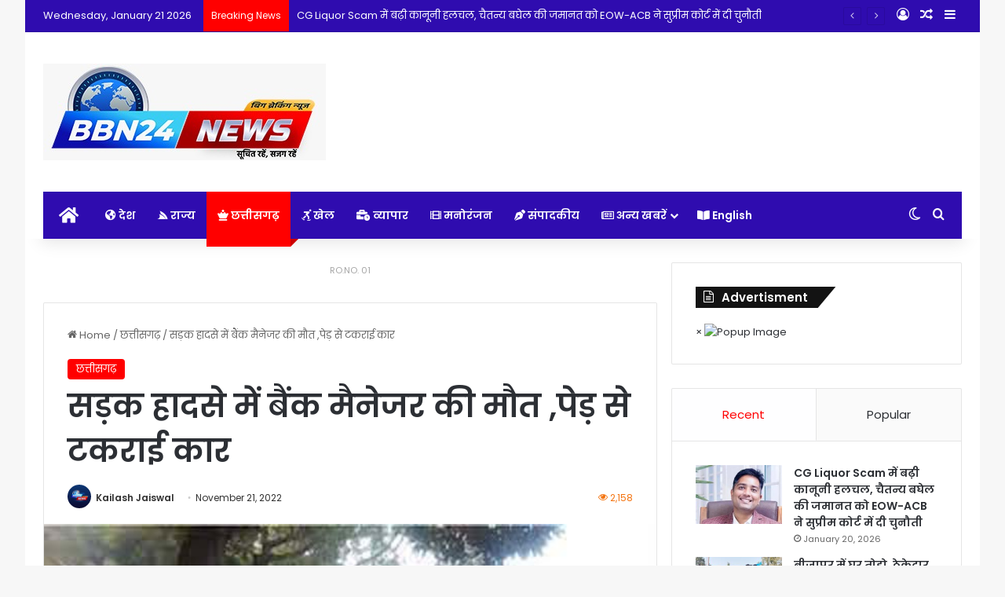

--- FILE ---
content_type: text/html; charset=UTF-8
request_url: https://bbn24news.com/bank-manager-killed-in-road-accident-car-collided-with-tree/
body_size: 35800
content:
<!DOCTYPE html>
<html lang="en-US" class="" data-skin="light" prefix="og: https://ogp.me/ns#">
<head>
	<meta charset="UTF-8" />
	<link rel="profile" href="https://gmpg.org/xfn/11" />
	
<meta http-equiv='x-dns-prefetch-control' content='on'>
<link rel='dns-prefetch' href='//cdnjs.cloudflare.com' />
<link rel='dns-prefetch' href='//ajax.googleapis.com' />
<link rel='dns-prefetch' href='//fonts.googleapis.com' />
<link rel='dns-prefetch' href='//fonts.gstatic.com' />
<link rel='dns-prefetch' href='//s.gravatar.com' />
<link rel='dns-prefetch' href='//www.google-analytics.com' />
<link rel='preload' as='script' href='https://ajax.googleapis.com/ajax/libs/webfont/1/webfont.js'>
	<style>img:is([sizes="auto" i], [sizes^="auto," i]) { contain-intrinsic-size: 3000px 1500px }</style>
	
<!-- Search Engine Optimization by Rank Math - https://rankmath.com/ -->
<title>सड़क हादसे में बैंक मैनेजर की मौत ,पेड़ से टकराई कार -</title>
<meta name="robots" content="follow, index, max-snippet:-1, max-video-preview:-1, max-image-preview:large"/>
<link rel="canonical" href="https://bbn24news.com/bank-manager-killed-in-road-accident-car-collided-with-tree/" />
<meta property="og:locale" content="en_US" />
<meta property="og:type" content="article" />
<meta property="og:title" content="सड़क हादसे में बैंक मैनेजर की मौत ,पेड़ से टकराई कार -" />
<meta property="og:description" content="जशपुर 21 नवम्बर 2022:&nbsp;कुनकुरी-जशपुर हाईवे पर आज भीषण सड़क हादसे में 2 लोगों की मौत हो गई। वहीं 2 लोग गंभीर रूप से घायल हुए हैं। ये सभी बैंक के कर्मचारी हैं। सभी कुनकुरी से जशपुर जा रहे थे, तभी चरईडांड़ के समीप कार अनियंत्रित होकर पेड़ से टकरा गई। घटना की सूचना मिलते ही &hellip;" />
<meta property="og:url" content="https://bbn24news.com/bank-manager-killed-in-road-accident-car-collided-with-tree/" />
<meta property="og:site_name" content="BBN24 News" />
<meta property="article:author" content="https://www.facebook.com/profile.php?id=100064088020808" />
<meta property="article:section" content="छत्तीसगढ़" />
<meta property="og:updated_time" content="2022-11-21T10:42:08+05:30" />
<meta property="og:image" content="https://bbn24news.com/wp-content/uploads/2022/11/6-20.jpg" />
<meta property="og:image:secure_url" content="https://bbn24news.com/wp-content/uploads/2022/11/6-20.jpg" />
<meta property="og:image:width" content="600" />
<meta property="og:image:height" content="336" />
<meta property="og:image:alt" content="सड़क हादसे में बैंक मैनेजर की मौत ,पेड़ से टकराई कार" />
<meta property="og:image:type" content="image/jpeg" />
<meta property="article:published_time" content="2022-11-21T10:42:07+05:30" />
<meta property="article:modified_time" content="2022-11-21T10:42:08+05:30" />
<meta name="twitter:card" content="summary_large_image" />
<meta name="twitter:title" content="सड़क हादसे में बैंक मैनेजर की मौत ,पेड़ से टकराई कार -" />
<meta name="twitter:description" content="जशपुर 21 नवम्बर 2022:&nbsp;कुनकुरी-जशपुर हाईवे पर आज भीषण सड़क हादसे में 2 लोगों की मौत हो गई। वहीं 2 लोग गंभीर रूप से घायल हुए हैं। ये सभी बैंक के कर्मचारी हैं। सभी कुनकुरी से जशपुर जा रहे थे, तभी चरईडांड़ के समीप कार अनियंत्रित होकर पेड़ से टकरा गई। घटना की सूचना मिलते ही &hellip;" />
<meta name="twitter:creator" content="@BBN24NEWSCG" />
<meta name="twitter:image" content="https://bbn24news.com/wp-content/uploads/2022/11/6-20.jpg" />
<meta name="twitter:label1" content="Written by" />
<meta name="twitter:data1" content="Kailash Jaiswal" />
<meta name="twitter:label2" content="Time to read" />
<meta name="twitter:data2" content="1 minute" />
<script type="application/ld+json" class="rank-math-schema">{"@context":"https://schema.org","@graph":[{"@type":["NewsMediaOrganization","Organization"],"@id":"https://bbn24news.com/#organization","name":"BBN24 NEWS","url":"https://bbn24news.com","logo":{"@type":"ImageObject","@id":"https://bbn24news.com/#logo","url":"https://bbn24news.com/wp-content/uploads/2025/03/WhatsApp-Image-2024-10-26-at-9.16.24-PM.jpeg","contentUrl":"https://bbn24news.com/wp-content/uploads/2025/03/WhatsApp-Image-2024-10-26-at-9.16.24-PM.jpeg","caption":"BBN24 News","inLanguage":"en-US","width":"360","height":"123"}},{"@type":"WebSite","@id":"https://bbn24news.com/#website","url":"https://bbn24news.com","name":"BBN24 News","alternateName":"bbn24news","publisher":{"@id":"https://bbn24news.com/#organization"},"inLanguage":"en-US"},{"@type":"ImageObject","@id":"https://bbn24news.com/wp-content/uploads/2022/11/6-20.jpg","url":"https://bbn24news.com/wp-content/uploads/2022/11/6-20.jpg","width":"600","height":"336","inLanguage":"en-US"},{"@type":"BreadcrumbList","@id":"https://bbn24news.com/bank-manager-killed-in-road-accident-car-collided-with-tree/#breadcrumb","itemListElement":[{"@type":"ListItem","position":"1","item":{"@id":"https://bbn24news.com","name":"Home"}},{"@type":"ListItem","position":"2","item":{"@id":"https://bbn24news.com/bank-manager-killed-in-road-accident-car-collided-with-tree/","name":"\u0938\u095c\u0915 \u0939\u093e\u0926\u0938\u0947 \u092e\u0947\u0902 \u092c\u0948\u0902\u0915 \u092e\u0948\u0928\u0947\u091c\u0930 \u0915\u0940 \u092e\u094c\u0924 ,\u092a\u0947\u095c \u0938\u0947 \u091f\u0915\u0930\u093e\u0908 \u0915\u093e\u0930"}}]},{"@type":"WebPage","@id":"https://bbn24news.com/bank-manager-killed-in-road-accident-car-collided-with-tree/#webpage","url":"https://bbn24news.com/bank-manager-killed-in-road-accident-car-collided-with-tree/","name":"\u0938\u095c\u0915 \u0939\u093e\u0926\u0938\u0947 \u092e\u0947\u0902 \u092c\u0948\u0902\u0915 \u092e\u0948\u0928\u0947\u091c\u0930 \u0915\u0940 \u092e\u094c\u0924 ,\u092a\u0947\u095c \u0938\u0947 \u091f\u0915\u0930\u093e\u0908 \u0915\u093e\u0930 -","datePublished":"2022-11-21T10:42:07+05:30","dateModified":"2022-11-21T10:42:08+05:30","isPartOf":{"@id":"https://bbn24news.com/#website"},"primaryImageOfPage":{"@id":"https://bbn24news.com/wp-content/uploads/2022/11/6-20.jpg"},"inLanguage":"en-US","breadcrumb":{"@id":"https://bbn24news.com/bank-manager-killed-in-road-accident-car-collided-with-tree/#breadcrumb"}},{"@type":"Person","@id":"https://bbn24news.com/author/kailash-jaiswal/","name":"Kailash Jaiswal","url":"https://bbn24news.com/author/kailash-jaiswal/","image":{"@type":"ImageObject","@id":"https://bbn24news.com/wp-content/uploads/2024/07/logo-96x96.jpg","url":"https://bbn24news.com/wp-content/uploads/2024/07/logo-96x96.jpg","caption":"Kailash Jaiswal","inLanguage":"en-US"},"sameAs":["https://bbn24news.com","https://www.facebook.com/profile.php?id=100064088020808","https://twitter.com/BBN24NEWSCG"],"worksFor":{"@id":"https://bbn24news.com/#organization"}},{"@type":"NewsArticle","headline":"\u0938\u095c\u0915 \u0939\u093e\u0926\u0938\u0947 \u092e\u0947\u0902 \u092c\u0948\u0902\u0915 \u092e\u0948\u0928\u0947\u091c\u0930 \u0915\u0940 \u092e\u094c\u0924 ,\u092a\u0947\u095c \u0938\u0947 \u091f\u0915\u0930\u093e\u0908 \u0915\u093e\u0930 -","datePublished":"2022-11-21T10:42:07+05:30","dateModified":"2022-11-21T10:42:08+05:30","author":{"@id":"https://bbn24news.com/author/kailash-jaiswal/","name":"Kailash Jaiswal"},"publisher":{"@id":"https://bbn24news.com/#organization"},"description":"\u091c\u0936\u092a\u0941\u0930 21 \u0928\u0935\u092e\u094d\u092c\u0930 2022:&nbsp;\u0915\u0941\u0928\u0915\u0941\u0930\u0940-\u091c\u0936\u092a\u0941\u0930 \u0939\u093e\u0908\u0935\u0947 \u092a\u0930 \u0906\u091c \u092d\u0940\u0937\u0923 \u0938\u0921\u093c\u0915 \u0939\u093e\u0926\u0938\u0947 \u092e\u0947\u0902 2 \u0932\u094b\u0917\u094b\u0902 \u0915\u0940 \u092e\u094c\u0924 \u0939\u094b \u0917\u0908\u0964 \u0935\u0939\u0940\u0902 2 \u0932\u094b\u0917 \u0917\u0902\u092d\u0940\u0930 \u0930\u0942\u092a \u0938\u0947 \u0918\u093e\u092f\u0932 \u0939\u0941\u090f \u0939\u0948\u0902\u0964 \u092f\u0947 \u0938\u092d\u0940 \u092c\u0948\u0902\u0915 \u0915\u0947 \u0915\u0930\u094d\u092e\u091a\u093e\u0930\u0940 \u0939\u0948\u0902\u0964 \u0938\u092d\u0940 \u0915\u0941\u0928\u0915\u0941\u0930\u0940 \u0938\u0947 \u091c\u0936\u092a\u0941\u0930 \u091c\u093e \u0930\u0939\u0947 \u0925\u0947, \u0924\u092d\u0940 \u091a\u0930\u0908\u0921\u093e\u0902\u0921\u093c \u0915\u0947 \u0938\u092e\u0940\u092a \u0915\u093e\u0930 \u0905\u0928\u093f\u092f\u0902\u0924\u094d\u0930\u093f\u0924 \u0939\u094b\u0915\u0930 \u092a\u0947\u0921\u093c \u0938\u0947 \u091f\u0915\u0930\u093e \u0917\u0908\u0964 \u0918\u091f\u0928\u093e \u0915\u0940 \u0938\u0942\u091a\u0928\u093e \u092e\u093f\u0932\u0924\u0947 \u0939\u0940 \u092a\u0941\u0932\u093f\u0938 \u092e\u094c\u0915\u0947 \u092a\u0930 \u092a\u0939\u0941\u0902\u091a\u0940\u0964 \u0918\u093e\u092f\u0932\u094b\u0902 \u0915\u094b \u0905\u0938\u094d\u092a\u0924\u093e\u0932 \u092e\u0947\u0902 \u092d\u0930\u094d\u0924\u0940 \u0915\u0930\u093e\u092f\u093e \u0917\u092f\u093e \u0939\u0948\u0964 \u092c\u0924\u093e\u092f\u093e \u091c\u093e \u0930\u0939\u093e \u0915\u093f \u092e\u0943\u0924\u0915 \u0915\u0941\u0928\u0915\u0941\u0930\u0940 \u090f\u0938\u092c\u0940\u0906\u0908 \u0915\u0947 \u092c\u094d\u0930\u093e\u0902\u091a \u092e\u0948\u0928\u0947\u091c\u0930 \u0914\u0930 \u0915\u0948\u0936\u093f\u092f\u0930 \u0939\u0948\u0902\u0964","name":"\u0938\u095c\u0915 \u0939\u093e\u0926\u0938\u0947 \u092e\u0947\u0902 \u092c\u0948\u0902\u0915 \u092e\u0948\u0928\u0947\u091c\u0930 \u0915\u0940 \u092e\u094c\u0924 ,\u092a\u0947\u095c \u0938\u0947 \u091f\u0915\u0930\u093e\u0908 \u0915\u093e\u0930 -","@id":"https://bbn24news.com/bank-manager-killed-in-road-accident-car-collided-with-tree/#richSnippet","isPartOf":{"@id":"https://bbn24news.com/bank-manager-killed-in-road-accident-car-collided-with-tree/#webpage"},"image":{"@id":"https://bbn24news.com/wp-content/uploads/2022/11/6-20.jpg"},"inLanguage":"en-US","mainEntityOfPage":{"@id":"https://bbn24news.com/bank-manager-killed-in-road-accident-car-collided-with-tree/#webpage"}}]}</script>
<!-- /Rank Math WordPress SEO plugin -->

<link rel='dns-prefetch' href='//www.googletagmanager.com' />
<link rel='dns-prefetch' href='//samvad.cg.nic.in' />
<link rel="alternate" type="application/rss+xml" title=" &raquo; Feed" href="https://bbn24news.com/feed/" />
<link rel="alternate" type="application/rss+xml" title=" &raquo; Comments Feed" href="https://bbn24news.com/comments/feed/" />
		<script type="text/javascript">
			try {
				if( 'undefined' != typeof localStorage ){
					var tieSkin = localStorage.getItem('tie-skin');
				}

				
				var html = document.getElementsByTagName('html')[0].classList,
						htmlSkin = 'light';

				if( html.contains('dark-skin') ){
					htmlSkin = 'dark';
				}

				if( tieSkin != null && tieSkin != htmlSkin ){
					html.add('tie-skin-inverted');
					var tieSkinInverted = true;
				}

				if( tieSkin == 'dark' ){
					html.add('dark-skin');
				}
				else if( tieSkin == 'light' ){
					html.remove( 'dark-skin' );
				}
				
			} catch(e) { console.log( e ) }

		</script>
		<link rel="alternate" type="application/rss+xml" title=" &raquo; सड़क हादसे में बैंक मैनेजर की मौत ,पेड़ से टकराई कार Comments Feed" href="https://bbn24news.com/bank-manager-killed-in-road-accident-car-collided-with-tree/feed/" />

		<style type="text/css">
			:root{				
			--tie-preset-gradient-1: linear-gradient(135deg, rgba(6, 147, 227, 1) 0%, rgb(155, 81, 224) 100%);
			--tie-preset-gradient-2: linear-gradient(135deg, rgb(122, 220, 180) 0%, rgb(0, 208, 130) 100%);
			--tie-preset-gradient-3: linear-gradient(135deg, rgba(252, 185, 0, 1) 0%, rgba(255, 105, 0, 1) 100%);
			--tie-preset-gradient-4: linear-gradient(135deg, rgba(255, 105, 0, 1) 0%, rgb(207, 46, 46) 100%);
			--tie-preset-gradient-5: linear-gradient(135deg, rgb(238, 238, 238) 0%, rgb(169, 184, 195) 100%);
			--tie-preset-gradient-6: linear-gradient(135deg, rgb(74, 234, 220) 0%, rgb(151, 120, 209) 20%, rgb(207, 42, 186) 40%, rgb(238, 44, 130) 60%, rgb(251, 105, 98) 80%, rgb(254, 248, 76) 100%);
			--tie-preset-gradient-7: linear-gradient(135deg, rgb(255, 206, 236) 0%, rgb(152, 150, 240) 100%);
			--tie-preset-gradient-8: linear-gradient(135deg, rgb(254, 205, 165) 0%, rgb(254, 45, 45) 50%, rgb(107, 0, 62) 100%);
			--tie-preset-gradient-9: linear-gradient(135deg, rgb(255, 203, 112) 0%, rgb(199, 81, 192) 50%, rgb(65, 88, 208) 100%);
			--tie-preset-gradient-10: linear-gradient(135deg, rgb(255, 245, 203) 0%, rgb(182, 227, 212) 50%, rgb(51, 167, 181) 100%);
			--tie-preset-gradient-11: linear-gradient(135deg, rgb(202, 248, 128) 0%, rgb(113, 206, 126) 100%);
			--tie-preset-gradient-12: linear-gradient(135deg, rgb(2, 3, 129) 0%, rgb(40, 116, 252) 100%);
			--tie-preset-gradient-13: linear-gradient(135deg, #4D34FA, #ad34fa);
			--tie-preset-gradient-14: linear-gradient(135deg, #0057FF, #31B5FF);
			--tie-preset-gradient-15: linear-gradient(135deg, #FF007A, #FF81BD);
			--tie-preset-gradient-16: linear-gradient(135deg, #14111E, #4B4462);
			--tie-preset-gradient-17: linear-gradient(135deg, #F32758, #FFC581);

			
					--main-nav-background: #1f2024;
					--main-nav-secondry-background: rgba(0,0,0,0.2);
					--main-nav-primary-color: #0088ff;
					--main-nav-contrast-primary-color: #FFFFFF;
					--main-nav-text-color: #FFFFFF;
					--main-nav-secondry-text-color: rgba(225,255,255,0.5);
					--main-nav-main-border-color: rgba(255,255,255,0.07);
					--main-nav-secondry-border-color: rgba(255,255,255,0.04);
				--tie-buttons-radius: 100px;
			}
		</style>
	<meta name="viewport" content="width=device-width, initial-scale=1.0" /><script type="text/javascript">
/* <![CDATA[ */
window._wpemojiSettings = {"baseUrl":"https:\/\/s.w.org\/images\/core\/emoji\/16.0.1\/72x72\/","ext":".png","svgUrl":"https:\/\/s.w.org\/images\/core\/emoji\/16.0.1\/svg\/","svgExt":".svg","source":{"concatemoji":"https:\/\/bbn24news.com\/wp-includes\/js\/wp-emoji-release.min.js?ver=6.8.3"}};
/*! This file is auto-generated */
!function(s,n){var o,i,e;function c(e){try{var t={supportTests:e,timestamp:(new Date).valueOf()};sessionStorage.setItem(o,JSON.stringify(t))}catch(e){}}function p(e,t,n){e.clearRect(0,0,e.canvas.width,e.canvas.height),e.fillText(t,0,0);var t=new Uint32Array(e.getImageData(0,0,e.canvas.width,e.canvas.height).data),a=(e.clearRect(0,0,e.canvas.width,e.canvas.height),e.fillText(n,0,0),new Uint32Array(e.getImageData(0,0,e.canvas.width,e.canvas.height).data));return t.every(function(e,t){return e===a[t]})}function u(e,t){e.clearRect(0,0,e.canvas.width,e.canvas.height),e.fillText(t,0,0);for(var n=e.getImageData(16,16,1,1),a=0;a<n.data.length;a++)if(0!==n.data[a])return!1;return!0}function f(e,t,n,a){switch(t){case"flag":return n(e,"\ud83c\udff3\ufe0f\u200d\u26a7\ufe0f","\ud83c\udff3\ufe0f\u200b\u26a7\ufe0f")?!1:!n(e,"\ud83c\udde8\ud83c\uddf6","\ud83c\udde8\u200b\ud83c\uddf6")&&!n(e,"\ud83c\udff4\udb40\udc67\udb40\udc62\udb40\udc65\udb40\udc6e\udb40\udc67\udb40\udc7f","\ud83c\udff4\u200b\udb40\udc67\u200b\udb40\udc62\u200b\udb40\udc65\u200b\udb40\udc6e\u200b\udb40\udc67\u200b\udb40\udc7f");case"emoji":return!a(e,"\ud83e\udedf")}return!1}function g(e,t,n,a){var r="undefined"!=typeof WorkerGlobalScope&&self instanceof WorkerGlobalScope?new OffscreenCanvas(300,150):s.createElement("canvas"),o=r.getContext("2d",{willReadFrequently:!0}),i=(o.textBaseline="top",o.font="600 32px Arial",{});return e.forEach(function(e){i[e]=t(o,e,n,a)}),i}function t(e){var t=s.createElement("script");t.src=e,t.defer=!0,s.head.appendChild(t)}"undefined"!=typeof Promise&&(o="wpEmojiSettingsSupports",i=["flag","emoji"],n.supports={everything:!0,everythingExceptFlag:!0},e=new Promise(function(e){s.addEventListener("DOMContentLoaded",e,{once:!0})}),new Promise(function(t){var n=function(){try{var e=JSON.parse(sessionStorage.getItem(o));if("object"==typeof e&&"number"==typeof e.timestamp&&(new Date).valueOf()<e.timestamp+604800&&"object"==typeof e.supportTests)return e.supportTests}catch(e){}return null}();if(!n){if("undefined"!=typeof Worker&&"undefined"!=typeof OffscreenCanvas&&"undefined"!=typeof URL&&URL.createObjectURL&&"undefined"!=typeof Blob)try{var e="postMessage("+g.toString()+"("+[JSON.stringify(i),f.toString(),p.toString(),u.toString()].join(",")+"));",a=new Blob([e],{type:"text/javascript"}),r=new Worker(URL.createObjectURL(a),{name:"wpTestEmojiSupports"});return void(r.onmessage=function(e){c(n=e.data),r.terminate(),t(n)})}catch(e){}c(n=g(i,f,p,u))}t(n)}).then(function(e){for(var t in e)n.supports[t]=e[t],n.supports.everything=n.supports.everything&&n.supports[t],"flag"!==t&&(n.supports.everythingExceptFlag=n.supports.everythingExceptFlag&&n.supports[t]);n.supports.everythingExceptFlag=n.supports.everythingExceptFlag&&!n.supports.flag,n.DOMReady=!1,n.readyCallback=function(){n.DOMReady=!0}}).then(function(){return e}).then(function(){var e;n.supports.everything||(n.readyCallback(),(e=n.source||{}).concatemoji?t(e.concatemoji):e.wpemoji&&e.twemoji&&(t(e.twemoji),t(e.wpemoji)))}))}((window,document),window._wpemojiSettings);
/* ]]> */
</script>

<style id='wp-emoji-styles-inline-css' type='text/css'>

	img.wp-smiley, img.emoji {
		display: inline !important;
		border: none !important;
		box-shadow: none !important;
		height: 1em !important;
		width: 1em !important;
		margin: 0 0.07em !important;
		vertical-align: -0.1em !important;
		background: none !important;
		padding: 0 !important;
	}
</style>
<link rel='stylesheet' id='wp-block-library-css' href='https://bbn24news.com/wp-includes/css/dist/block-library/style.min.css?ver=6.8.3' type='text/css' media='all' />
<style id='wp-block-library-theme-inline-css' type='text/css'>
.wp-block-audio :where(figcaption){color:#555;font-size:13px;text-align:center}.is-dark-theme .wp-block-audio :where(figcaption){color:#ffffffa6}.wp-block-audio{margin:0 0 1em}.wp-block-code{border:1px solid #ccc;border-radius:4px;font-family:Menlo,Consolas,monaco,monospace;padding:.8em 1em}.wp-block-embed :where(figcaption){color:#555;font-size:13px;text-align:center}.is-dark-theme .wp-block-embed :where(figcaption){color:#ffffffa6}.wp-block-embed{margin:0 0 1em}.blocks-gallery-caption{color:#555;font-size:13px;text-align:center}.is-dark-theme .blocks-gallery-caption{color:#ffffffa6}:root :where(.wp-block-image figcaption){color:#555;font-size:13px;text-align:center}.is-dark-theme :root :where(.wp-block-image figcaption){color:#ffffffa6}.wp-block-image{margin:0 0 1em}.wp-block-pullquote{border-bottom:4px solid;border-top:4px solid;color:currentColor;margin-bottom:1.75em}.wp-block-pullquote cite,.wp-block-pullquote footer,.wp-block-pullquote__citation{color:currentColor;font-size:.8125em;font-style:normal;text-transform:uppercase}.wp-block-quote{border-left:.25em solid;margin:0 0 1.75em;padding-left:1em}.wp-block-quote cite,.wp-block-quote footer{color:currentColor;font-size:.8125em;font-style:normal;position:relative}.wp-block-quote:where(.has-text-align-right){border-left:none;border-right:.25em solid;padding-left:0;padding-right:1em}.wp-block-quote:where(.has-text-align-center){border:none;padding-left:0}.wp-block-quote.is-large,.wp-block-quote.is-style-large,.wp-block-quote:where(.is-style-plain){border:none}.wp-block-search .wp-block-search__label{font-weight:700}.wp-block-search__button{border:1px solid #ccc;padding:.375em .625em}:where(.wp-block-group.has-background){padding:1.25em 2.375em}.wp-block-separator.has-css-opacity{opacity:.4}.wp-block-separator{border:none;border-bottom:2px solid;margin-left:auto;margin-right:auto}.wp-block-separator.has-alpha-channel-opacity{opacity:1}.wp-block-separator:not(.is-style-wide):not(.is-style-dots){width:100px}.wp-block-separator.has-background:not(.is-style-dots){border-bottom:none;height:1px}.wp-block-separator.has-background:not(.is-style-wide):not(.is-style-dots){height:2px}.wp-block-table{margin:0 0 1em}.wp-block-table td,.wp-block-table th{word-break:normal}.wp-block-table :where(figcaption){color:#555;font-size:13px;text-align:center}.is-dark-theme .wp-block-table :where(figcaption){color:#ffffffa6}.wp-block-video :where(figcaption){color:#555;font-size:13px;text-align:center}.is-dark-theme .wp-block-video :where(figcaption){color:#ffffffa6}.wp-block-video{margin:0 0 1em}:root :where(.wp-block-template-part.has-background){margin-bottom:0;margin-top:0;padding:1.25em 2.375em}
</style>
<style id='classic-theme-styles-inline-css' type='text/css'>
/*! This file is auto-generated */
.wp-block-button__link{color:#fff;background-color:#32373c;border-radius:9999px;box-shadow:none;text-decoration:none;padding:calc(.667em + 2px) calc(1.333em + 2px);font-size:1.125em}.wp-block-file__button{background:#32373c;color:#fff;text-decoration:none}
</style>
<style id='global-styles-inline-css' type='text/css'>
:root{--wp--preset--aspect-ratio--square: 1;--wp--preset--aspect-ratio--4-3: 4/3;--wp--preset--aspect-ratio--3-4: 3/4;--wp--preset--aspect-ratio--3-2: 3/2;--wp--preset--aspect-ratio--2-3: 2/3;--wp--preset--aspect-ratio--16-9: 16/9;--wp--preset--aspect-ratio--9-16: 9/16;--wp--preset--color--black: #000000;--wp--preset--color--cyan-bluish-gray: #abb8c3;--wp--preset--color--white: #ffffff;--wp--preset--color--pale-pink: #f78da7;--wp--preset--color--vivid-red: #cf2e2e;--wp--preset--color--luminous-vivid-orange: #ff6900;--wp--preset--color--luminous-vivid-amber: #fcb900;--wp--preset--color--light-green-cyan: #7bdcb5;--wp--preset--color--vivid-green-cyan: #00d084;--wp--preset--color--pale-cyan-blue: #8ed1fc;--wp--preset--color--vivid-cyan-blue: #0693e3;--wp--preset--color--vivid-purple: #9b51e0;--wp--preset--color--global-color: #ff0000;--wp--preset--gradient--vivid-cyan-blue-to-vivid-purple: linear-gradient(135deg,rgba(6,147,227,1) 0%,rgb(155,81,224) 100%);--wp--preset--gradient--light-green-cyan-to-vivid-green-cyan: linear-gradient(135deg,rgb(122,220,180) 0%,rgb(0,208,130) 100%);--wp--preset--gradient--luminous-vivid-amber-to-luminous-vivid-orange: linear-gradient(135deg,rgba(252,185,0,1) 0%,rgba(255,105,0,1) 100%);--wp--preset--gradient--luminous-vivid-orange-to-vivid-red: linear-gradient(135deg,rgba(255,105,0,1) 0%,rgb(207,46,46) 100%);--wp--preset--gradient--very-light-gray-to-cyan-bluish-gray: linear-gradient(135deg,rgb(238,238,238) 0%,rgb(169,184,195) 100%);--wp--preset--gradient--cool-to-warm-spectrum: linear-gradient(135deg,rgb(74,234,220) 0%,rgb(151,120,209) 20%,rgb(207,42,186) 40%,rgb(238,44,130) 60%,rgb(251,105,98) 80%,rgb(254,248,76) 100%);--wp--preset--gradient--blush-light-purple: linear-gradient(135deg,rgb(255,206,236) 0%,rgb(152,150,240) 100%);--wp--preset--gradient--blush-bordeaux: linear-gradient(135deg,rgb(254,205,165) 0%,rgb(254,45,45) 50%,rgb(107,0,62) 100%);--wp--preset--gradient--luminous-dusk: linear-gradient(135deg,rgb(255,203,112) 0%,rgb(199,81,192) 50%,rgb(65,88,208) 100%);--wp--preset--gradient--pale-ocean: linear-gradient(135deg,rgb(255,245,203) 0%,rgb(182,227,212) 50%,rgb(51,167,181) 100%);--wp--preset--gradient--electric-grass: linear-gradient(135deg,rgb(202,248,128) 0%,rgb(113,206,126) 100%);--wp--preset--gradient--midnight: linear-gradient(135deg,rgb(2,3,129) 0%,rgb(40,116,252) 100%);--wp--preset--font-size--small: 13px;--wp--preset--font-size--medium: 20px;--wp--preset--font-size--large: 36px;--wp--preset--font-size--x-large: 42px;--wp--preset--spacing--20: 0.44rem;--wp--preset--spacing--30: 0.67rem;--wp--preset--spacing--40: 1rem;--wp--preset--spacing--50: 1.5rem;--wp--preset--spacing--60: 2.25rem;--wp--preset--spacing--70: 3.38rem;--wp--preset--spacing--80: 5.06rem;--wp--preset--shadow--natural: 6px 6px 9px rgba(0, 0, 0, 0.2);--wp--preset--shadow--deep: 12px 12px 50px rgba(0, 0, 0, 0.4);--wp--preset--shadow--sharp: 6px 6px 0px rgba(0, 0, 0, 0.2);--wp--preset--shadow--outlined: 6px 6px 0px -3px rgba(255, 255, 255, 1), 6px 6px rgba(0, 0, 0, 1);--wp--preset--shadow--crisp: 6px 6px 0px rgba(0, 0, 0, 1);}:where(.is-layout-flex){gap: 0.5em;}:where(.is-layout-grid){gap: 0.5em;}body .is-layout-flex{display: flex;}.is-layout-flex{flex-wrap: wrap;align-items: center;}.is-layout-flex > :is(*, div){margin: 0;}body .is-layout-grid{display: grid;}.is-layout-grid > :is(*, div){margin: 0;}:where(.wp-block-columns.is-layout-flex){gap: 2em;}:where(.wp-block-columns.is-layout-grid){gap: 2em;}:where(.wp-block-post-template.is-layout-flex){gap: 1.25em;}:where(.wp-block-post-template.is-layout-grid){gap: 1.25em;}.has-black-color{color: var(--wp--preset--color--black) !important;}.has-cyan-bluish-gray-color{color: var(--wp--preset--color--cyan-bluish-gray) !important;}.has-white-color{color: var(--wp--preset--color--white) !important;}.has-pale-pink-color{color: var(--wp--preset--color--pale-pink) !important;}.has-vivid-red-color{color: var(--wp--preset--color--vivid-red) !important;}.has-luminous-vivid-orange-color{color: var(--wp--preset--color--luminous-vivid-orange) !important;}.has-luminous-vivid-amber-color{color: var(--wp--preset--color--luminous-vivid-amber) !important;}.has-light-green-cyan-color{color: var(--wp--preset--color--light-green-cyan) !important;}.has-vivid-green-cyan-color{color: var(--wp--preset--color--vivid-green-cyan) !important;}.has-pale-cyan-blue-color{color: var(--wp--preset--color--pale-cyan-blue) !important;}.has-vivid-cyan-blue-color{color: var(--wp--preset--color--vivid-cyan-blue) !important;}.has-vivid-purple-color{color: var(--wp--preset--color--vivid-purple) !important;}.has-black-background-color{background-color: var(--wp--preset--color--black) !important;}.has-cyan-bluish-gray-background-color{background-color: var(--wp--preset--color--cyan-bluish-gray) !important;}.has-white-background-color{background-color: var(--wp--preset--color--white) !important;}.has-pale-pink-background-color{background-color: var(--wp--preset--color--pale-pink) !important;}.has-vivid-red-background-color{background-color: var(--wp--preset--color--vivid-red) !important;}.has-luminous-vivid-orange-background-color{background-color: var(--wp--preset--color--luminous-vivid-orange) !important;}.has-luminous-vivid-amber-background-color{background-color: var(--wp--preset--color--luminous-vivid-amber) !important;}.has-light-green-cyan-background-color{background-color: var(--wp--preset--color--light-green-cyan) !important;}.has-vivid-green-cyan-background-color{background-color: var(--wp--preset--color--vivid-green-cyan) !important;}.has-pale-cyan-blue-background-color{background-color: var(--wp--preset--color--pale-cyan-blue) !important;}.has-vivid-cyan-blue-background-color{background-color: var(--wp--preset--color--vivid-cyan-blue) !important;}.has-vivid-purple-background-color{background-color: var(--wp--preset--color--vivid-purple) !important;}.has-black-border-color{border-color: var(--wp--preset--color--black) !important;}.has-cyan-bluish-gray-border-color{border-color: var(--wp--preset--color--cyan-bluish-gray) !important;}.has-white-border-color{border-color: var(--wp--preset--color--white) !important;}.has-pale-pink-border-color{border-color: var(--wp--preset--color--pale-pink) !important;}.has-vivid-red-border-color{border-color: var(--wp--preset--color--vivid-red) !important;}.has-luminous-vivid-orange-border-color{border-color: var(--wp--preset--color--luminous-vivid-orange) !important;}.has-luminous-vivid-amber-border-color{border-color: var(--wp--preset--color--luminous-vivid-amber) !important;}.has-light-green-cyan-border-color{border-color: var(--wp--preset--color--light-green-cyan) !important;}.has-vivid-green-cyan-border-color{border-color: var(--wp--preset--color--vivid-green-cyan) !important;}.has-pale-cyan-blue-border-color{border-color: var(--wp--preset--color--pale-cyan-blue) !important;}.has-vivid-cyan-blue-border-color{border-color: var(--wp--preset--color--vivid-cyan-blue) !important;}.has-vivid-purple-border-color{border-color: var(--wp--preset--color--vivid-purple) !important;}.has-vivid-cyan-blue-to-vivid-purple-gradient-background{background: var(--wp--preset--gradient--vivid-cyan-blue-to-vivid-purple) !important;}.has-light-green-cyan-to-vivid-green-cyan-gradient-background{background: var(--wp--preset--gradient--light-green-cyan-to-vivid-green-cyan) !important;}.has-luminous-vivid-amber-to-luminous-vivid-orange-gradient-background{background: var(--wp--preset--gradient--luminous-vivid-amber-to-luminous-vivid-orange) !important;}.has-luminous-vivid-orange-to-vivid-red-gradient-background{background: var(--wp--preset--gradient--luminous-vivid-orange-to-vivid-red) !important;}.has-very-light-gray-to-cyan-bluish-gray-gradient-background{background: var(--wp--preset--gradient--very-light-gray-to-cyan-bluish-gray) !important;}.has-cool-to-warm-spectrum-gradient-background{background: var(--wp--preset--gradient--cool-to-warm-spectrum) !important;}.has-blush-light-purple-gradient-background{background: var(--wp--preset--gradient--blush-light-purple) !important;}.has-blush-bordeaux-gradient-background{background: var(--wp--preset--gradient--blush-bordeaux) !important;}.has-luminous-dusk-gradient-background{background: var(--wp--preset--gradient--luminous-dusk) !important;}.has-pale-ocean-gradient-background{background: var(--wp--preset--gradient--pale-ocean) !important;}.has-electric-grass-gradient-background{background: var(--wp--preset--gradient--electric-grass) !important;}.has-midnight-gradient-background{background: var(--wp--preset--gradient--midnight) !important;}.has-small-font-size{font-size: var(--wp--preset--font-size--small) !important;}.has-medium-font-size{font-size: var(--wp--preset--font-size--medium) !important;}.has-large-font-size{font-size: var(--wp--preset--font-size--large) !important;}.has-x-large-font-size{font-size: var(--wp--preset--font-size--x-large) !important;}
:where(.wp-block-post-template.is-layout-flex){gap: 1.25em;}:where(.wp-block-post-template.is-layout-grid){gap: 1.25em;}
:where(.wp-block-columns.is-layout-flex){gap: 2em;}:where(.wp-block-columns.is-layout-grid){gap: 2em;}
:root :where(.wp-block-pullquote){font-size: 1.5em;line-height: 1.6;}
</style>
<link rel='stylesheet' id='contact-form-7-css' href='https://bbn24news.com/wp-content/plugins/contact-form-7/includes/css/styles.css?ver=6.1.3' type='text/css' media='all' />
<link rel='stylesheet' id='taqyeem-buttons-style-css' href='https://bbn24news.com/wp-content/plugins/taqyeem-buttons/assets/style.css?ver=6.8.3' type='text/css' media='all' />
<link rel='stylesheet' id='ad-carousel-style-1-css' href='https://samvad.cg.nic.in/displaypanel/assets/css/pretor.css?ver=6.8.3' type='text/css' media='all' />
<link rel='stylesheet' id='ad-carousel-style-2-css' href='https://samvad.cg.nic.in/displaypanel/assets/css/myad.css?ver=6.8.3' type='text/css' media='all' />
<link rel='stylesheet' id='login-with-ajax-css' href='https://bbn24news.com/wp-content/plugins/login-with-ajax/templates/login-with-ajax.min.css?ver=4.5.1' type='text/css' media='all' />
<link rel='stylesheet' id='meks_ess-main-css' href='https://bbn24news.com/wp-content/plugins/meks-easy-social-share/assets/css/main.css?ver=1.3' type='text/css' media='all' />
<link rel='stylesheet' id='tie-css-base-css' href='https://bbn24news.com/wp-content/themes/jannah/assets/css/base.min.css?ver=7.4.1' type='text/css' media='all' />
<link rel='stylesheet' id='tie-css-styles-css' href='https://bbn24news.com/wp-content/themes/jannah/assets/css/style.min.css?ver=7.4.1' type='text/css' media='all' />
<link rel='stylesheet' id='tie-css-widgets-css' href='https://bbn24news.com/wp-content/themes/jannah/assets/css/widgets.min.css?ver=7.4.1' type='text/css' media='all' />
<link rel='stylesheet' id='tie-css-helpers-css' href='https://bbn24news.com/wp-content/themes/jannah/assets/css/helpers.min.css?ver=7.4.1' type='text/css' media='all' />
<link rel='stylesheet' id='tie-fontawesome5-css' href='https://bbn24news.com/wp-content/themes/jannah/assets/css/fontawesome.css?ver=7.4.1' type='text/css' media='all' />
<link rel='stylesheet' id='tie-css-ilightbox-css' href='https://bbn24news.com/wp-content/themes/jannah/assets/ilightbox/dark-skin/skin.css?ver=7.4.1' type='text/css' media='all' />
<link rel='stylesheet' id='tie-css-shortcodes-css' href='https://bbn24news.com/wp-content/themes/jannah/assets/css/plugins/shortcodes.min.css?ver=7.4.1' type='text/css' media='all' />
<link rel='stylesheet' id='tie-css-single-css' href='https://bbn24news.com/wp-content/themes/jannah/assets/css/single.min.css?ver=7.4.1' type='text/css' media='all' />
<link rel='stylesheet' id='tie-css-print-css' href='https://bbn24news.com/wp-content/themes/jannah/assets/css/print.css?ver=7.4.1' type='text/css' media='print' />
<link rel='stylesheet' id='taqyeem-styles-css' href='https://bbn24news.com/wp-content/themes/jannah/assets/css/plugins/taqyeem.min.css?ver=7.4.1' type='text/css' media='all' />
<link rel='stylesheet' id='tie-theme-child-css-css' href='https://bbn24news.com/wp-content/themes/jannah-child/style.css?ver=6.8.3' type='text/css' media='all' />
<style id='tie-theme-child-css-inline-css' type='text/css'>
.wf-active body{font-family: 'Poppins';}.wf-active .logo-text,.wf-active h1,.wf-active h2,.wf-active h3,.wf-active h4,.wf-active h5,.wf-active h6,.wf-active .the-subtitle{font-family: 'Poppins';}.wf-active #main-nav .main-menu > ul > li > a{font-family: 'Poppins';}.wf-active blockquote p{font-family: 'Poppins';}#the-post .entry-content,#the-post .entry-content p{font-size: 18px;}:root:root{--brand-color: #ff0000;--dark-brand-color: #cd0000;--bright-color: #FFFFFF;--base-color: #2c2f34;}#reading-position-indicator{box-shadow: 0 0 10px rgba( 255,0,0,0.7);}:root:root{--brand-color: #ff0000;--dark-brand-color: #cd0000;--bright-color: #FFFFFF;--base-color: #2c2f34;}#reading-position-indicator{box-shadow: 0 0 10px rgba( 255,0,0,0.7);}#header-notification-bar{background: var( --tie-preset-gradient-13 );}#header-notification-bar{--tie-buttons-color: #FFFFFF;--tie-buttons-border-color: #FFFFFF;--tie-buttons-hover-color: #e1e1e1;--tie-buttons-hover-text: #000000;}#header-notification-bar{--tie-buttons-text: #000000;}#top-nav,#top-nav .sub-menu,#top-nav .comp-sub-menu,#top-nav .ticker-content,#top-nav .ticker-swipe,.top-nav-boxed #top-nav .topbar-wrapper,.top-nav-dark .top-menu ul,#autocomplete-suggestions.search-in-top-nav{background-color : #2f0caf;}#top-nav *,#autocomplete-suggestions.search-in-top-nav{border-color: rgba( #FFFFFF,0.08);}#top-nav .icon-basecloud-bg:after{color: #2f0caf;}#top-nav a:not(:hover),#top-nav input,#top-nav #search-submit,#top-nav .fa-spinner,#top-nav .dropdown-social-icons li a span,#top-nav .components > li .social-link:not(:hover) span,#autocomplete-suggestions.search-in-top-nav a{color: #ffffff;}#top-nav input::-moz-placeholder{color: #ffffff;}#top-nav input:-moz-placeholder{color: #ffffff;}#top-nav input:-ms-input-placeholder{color: #ffffff;}#top-nav input::-webkit-input-placeholder{color: #ffffff;}#top-nav,.search-in-top-nav{--tie-buttons-color: #ff0000;--tie-buttons-border-color: #ff0000;--tie-buttons-text: #FFFFFF;--tie-buttons-hover-color: #e10000;}#top-nav a:hover,#top-nav .menu li:hover > a,#top-nav .menu > .tie-current-menu > a,#top-nav .components > li:hover > a,#top-nav .components #search-submit:hover,#autocomplete-suggestions.search-in-top-nav .post-title a:hover{color: #ff0000;}#top-nav,#top-nav .comp-sub-menu,#top-nav .tie-weather-widget{color: #ffffff;}#autocomplete-suggestions.search-in-top-nav .post-meta,#autocomplete-suggestions.search-in-top-nav .post-meta a:not(:hover){color: rgba( 255,255,255,0.7 );}#top-nav .weather-icon .icon-cloud,#top-nav .weather-icon .icon-basecloud-bg,#top-nav .weather-icon .icon-cloud-behind{color: #ffffff !important;}#top-nav .breaking-title{color: #FFFFFF;}#top-nav .breaking-title:before{background-color: #ff0000;}#top-nav .breaking-news-nav li:hover{background-color: #ff0000;border-color: #ff0000;}.main-nav-boxed .main-nav.fixed-nav,#main-nav .main-menu-wrapper{background: #2f0caf;background: -webkit-linear-gradient(90deg,#2f0caf,#2f0caf );background: -moz-linear-gradient(90deg,#2f0caf,#2f0caf );background: -o-linear-gradient(90deg,#2f0caf,#2f0caf );background: linear-gradient(90deg,#2f0caf,#2f0caf );}#main-nav .main-menu-wrapper .icon-basecloud-bg:after{color: inherit !important;}#main-nav .main-menu-wrapper,#main-nav .menu-sub-content,#main-nav .comp-sub-menu,#main-nav ul.cats-vertical li a.is-active,#main-nav ul.cats-vertical li a:hover,#autocomplete-suggestions.search-in-main-nav{background-color: rgb(47,12,175);}#main-nav{border-width: 0;}#theme-header #main-nav:not(.fixed-nav){bottom: 0;}#main-nav .icon-basecloud-bg:after{color: rgb(47,12,175);}#autocomplete-suggestions.search-in-main-nav{border-color: rgba(255,255,255,0.07);}.main-nav-boxed #main-nav .main-menu-wrapper{border-width: 0;}#main-nav a:not(:hover),#main-nav a.social-link:not(:hover) span,#main-nav .dropdown-social-icons li a span,#autocomplete-suggestions.search-in-main-nav a{color: #ffffff;}#theme-header:not(.main-nav-boxed) #main-nav,.main-nav-boxed .main-menu-wrapper{border-right: 0 none !important;border-left : 0 none !important;border-top : 0 none !important;}#theme-header:not(.main-nav-boxed) #main-nav,.main-nav-boxed .main-menu-wrapper{border-right: 0 none !important;border-left : 0 none !important;border-bottom : 0 none !important;}.main-nav,.search-in-main-nav{--main-nav-primary-color: #ff0000;--tie-buttons-color: #ff0000;--tie-buttons-border-color: #ff0000;--tie-buttons-text: #FFFFFF;--tie-buttons-hover-color: #e10000;}#main-nav .mega-links-head:after,#main-nav .cats-horizontal a.is-active,#main-nav .cats-horizontal a:hover,#main-nav .spinner > div{background-color: #ff0000;}#main-nav .menu ul li:hover > a,#main-nav .menu ul li.current-menu-item:not(.mega-link-column) > a,#main-nav .components a:hover,#main-nav .components > li:hover > a,#main-nav #search-submit:hover,#main-nav .cats-vertical a.is-active,#main-nav .cats-vertical a:hover,#main-nav .mega-menu .post-meta a:hover,#main-nav .mega-menu .post-box-title a:hover,#autocomplete-suggestions.search-in-main-nav a:hover,#main-nav .spinner-circle:after{color: #ff0000;}#main-nav .menu > li.tie-current-menu > a,#main-nav .menu > li:hover > a,.theme-header #main-nav .mega-menu .cats-horizontal a.is-active,.theme-header #main-nav .mega-menu .cats-horizontal a:hover{color: #FFFFFF;}#main-nav .menu > li.tie-current-menu > a:before,#main-nav .menu > li:hover > a:before{border-top-color: #FFFFFF;}#footer{background-color: #252525;}#site-info{background-color: #2f0caf;}#background-stream-cover{background-image: url( Advertisement Carousel × );background-repeat: repeat;background-size: initial; background-attachment: fixed;background-position: center bottom;}#footer .posts-list-counter .posts-list-items li.widget-post-list:before{border-color: #252525;}#footer .timeline-widget a .date:before{border-color: rgba(37,37,37,0.8);}#footer .footer-boxed-widget-area,#footer textarea,#footer input:not([type=submit]),#footer select,#footer code,#footer kbd,#footer pre,#footer samp,#footer .show-more-button,#footer .slider-links .tie-slider-nav span,#footer #wp-calendar,#footer #wp-calendar tbody td,#footer #wp-calendar thead th,#footer .widget.buddypress .item-options a{border-color: rgba(255,255,255,0.1);}#footer .social-statistics-widget .white-bg li.social-icons-item a,#footer .widget_tag_cloud .tagcloud a,#footer .latest-tweets-widget .slider-links .tie-slider-nav span,#footer .widget_layered_nav_filters a{border-color: rgba(255,255,255,0.1);}#footer .social-statistics-widget .white-bg li:before{background: rgba(255,255,255,0.1);}.site-footer #wp-calendar tbody td{background: rgba(255,255,255,0.02);}#footer .white-bg .social-icons-item a span.followers span,#footer .circle-three-cols .social-icons-item a .followers-num,#footer .circle-three-cols .social-icons-item a .followers-name{color: rgba(255,255,255,0.8);}#footer .timeline-widget ul:before,#footer .timeline-widget a:not(:hover) .date:before{background-color: #070707;}#tie-body #footer .widget-title::before,#tie-body #footer .widget-title::after{background-color: #ff0000;}#footer .widget-title,#footer .widget-title a:not(:hover){color: #ffffff;}#footer,#footer textarea,#footer input:not([type='submit']),#footer select,#footer #wp-calendar tbody,#footer .tie-slider-nav li span:not(:hover),#footer .widget_categories li a:before,#footer .widget_product_categories li a:before,#footer .widget_layered_nav li a:before,#footer .widget_archive li a:before,#footer .widget_nav_menu li a:before,#footer .widget_meta li a:before,#footer .widget_pages li a:before,#footer .widget_recent_entries li a:before,#footer .widget_display_forums li a:before,#footer .widget_display_views li a:before,#footer .widget_rss li a:before,#footer .widget_display_stats dt:before,#footer .subscribe-widget-content h3,#footer .about-author .social-icons a:not(:hover) span{color: #aaaaaa;}#footer post-widget-body .meta-item,#footer .post-meta,#footer .stream-title,#footer.dark-skin .timeline-widget .date,#footer .wp-caption .wp-caption-text,#footer .rss-date{color: rgba(170,170,170,0.7);}#footer input::-moz-placeholder{color: #aaaaaa;}#footer input:-moz-placeholder{color: #aaaaaa;}#footer input:-ms-input-placeholder{color: #aaaaaa;}#footer input::-webkit-input-placeholder{color: #aaaaaa;}#footer .site-info a:not(:hover){color: #ff6e00;}#footer .site-info a:hover{color: #ff0000;}.meta-views.meta-item .tie-icon-fire:before{content: "\f06e" !important;}
</style>
<script type="text/javascript" src="https://bbn24news.com/wp-includes/js/jquery/jquery.min.js?ver=3.7.1" id="jquery-core-js"></script>
<script type="text/javascript" src="https://bbn24news.com/wp-includes/js/jquery/jquery-migrate.min.js?ver=3.4.1" id="jquery-migrate-js"></script>
<script type="text/javascript" id="login-with-ajax-js-extra">
/* <![CDATA[ */
var LWA = {"ajaxurl":"https:\/\/bbn24news.com\/wp-admin\/admin-ajax.php","off":""};
/* ]]> */
</script>
<script type="text/javascript" src="https://bbn24news.com/wp-content/plugins/login-with-ajax/templates/login-with-ajax.min.js?ver=4.5.1" id="login-with-ajax-js"></script>

<!-- Google tag (gtag.js) snippet added by Site Kit -->
<!-- Google Analytics snippet added by Site Kit -->
<script type="text/javascript" src="https://www.googletagmanager.com/gtag/js?id=GT-NNVD7F8" id="google_gtagjs-js" async></script>
<script type="text/javascript" id="google_gtagjs-js-after">
/* <![CDATA[ */
window.dataLayer = window.dataLayer || [];function gtag(){dataLayer.push(arguments);}
gtag("set","linker",{"domains":["bbn24news.com"]});
gtag("js", new Date());
gtag("set", "developer_id.dZTNiMT", true);
gtag("config", "GT-NNVD7F8", {"googlesitekit_post_type":"post","googlesitekit_post_author":"Kailash Jaiswal","googlesitekit_post_date":"20221121"});
 window._googlesitekit = window._googlesitekit || {}; window._googlesitekit.throttledEvents = []; window._googlesitekit.gtagEvent = (name, data) => { var key = JSON.stringify( { name, data } ); if ( !! window._googlesitekit.throttledEvents[ key ] ) { return; } window._googlesitekit.throttledEvents[ key ] = true; setTimeout( () => { delete window._googlesitekit.throttledEvents[ key ]; }, 5 ); gtag( "event", name, { ...data, event_source: "site-kit" } ); }; 
/* ]]> */
</script>
<link rel="https://api.w.org/" href="https://bbn24news.com/wp-json/" /><link rel="alternate" title="JSON" type="application/json" href="https://bbn24news.com/wp-json/wp/v2/posts/2475" /><link rel="EditURI" type="application/rsd+xml" title="RSD" href="https://bbn24news.com/xmlrpc.php?rsd" />
<meta name="generator" content="WordPress 6.8.3" />
<link rel='shortlink' href='https://bbn24news.com/?p=2475' />
<link rel="alternate" title="oEmbed (JSON)" type="application/json+oembed" href="https://bbn24news.com/wp-json/oembed/1.0/embed?url=https%3A%2F%2Fbbn24news.com%2Fbank-manager-killed-in-road-accident-car-collided-with-tree%2F" />
<link rel="alternate" title="oEmbed (XML)" type="text/xml+oembed" href="https://bbn24news.com/wp-json/oembed/1.0/embed?url=https%3A%2F%2Fbbn24news.com%2Fbank-manager-killed-in-road-accident-car-collided-with-tree%2F&#038;format=xml" />
<meta name="generator" content="Site Kit by Google 1.170.0" /><script type='text/javascript'>
/* <![CDATA[ */
var taqyeem = {"ajaxurl":"https://bbn24news.com/wp-admin/admin-ajax.php" , "your_rating":"Your Rating:"};
/* ]]> */
</script>

<meta http-equiv="X-UA-Compatible" content="IE=edge">
<link rel="icon" href="https://bbn24news.com/wp-content/uploads/2024/10/cropped-Logo-32x32.jpeg" sizes="32x32" />
<link rel="icon" href="https://bbn24news.com/wp-content/uploads/2024/10/cropped-Logo-192x192.jpeg" sizes="192x192" />
<link rel="apple-touch-icon" href="https://bbn24news.com/wp-content/uploads/2024/10/cropped-Logo-180x180.jpeg" />
<meta name="msapplication-TileImage" content="https://bbn24news.com/wp-content/uploads/2024/10/cropped-Logo-270x270.jpeg" />
</head>

<body id="tie-body" class="wp-singular post-template-default single single-post postid-2475 single-format-standard wp-custom-logo wp-theme-jannah wp-child-theme-jannah-child tie-no-js boxed-layout block-head-4 block-head-6 magazine1 is-thumb-overlay-disabled is-desktop is-header-layout-3 sidebar-right has-sidebar post-layout-1 narrow-title-narrow-media has-mobile-share">



<div class="background-overlay">

	<div id="tie-container" class="site tie-container">

		<a id="background-stream-cover" href="" target="_blank" rel="nofollow noopener"></a>
		<div id="tie-wrapper">

			<div class="stream-item stream-item-above-header"></div>
<header id="theme-header" class="theme-header header-layout-3 main-nav-dark main-nav-default-dark main-nav-below main-nav-boxed no-stream-item top-nav-active top-nav-light top-nav-default-light top-nav-above has-shadow has-normal-width-logo has-custom-sticky-logo mobile-header-centered">
	
<nav id="top-nav"  class="has-date-breaking-components top-nav header-nav has-breaking-news" aria-label="Secondary Navigation">
	<div class="container">
		<div class="topbar-wrapper">

			
					<div class="topbar-today-date">
						Wednesday, January 21 2026					</div>
					
			<div class="tie-alignleft">
				
<div class="breaking controls-is-active">

	<span class="breaking-title">
		<span class="tie-icon-bolt breaking-icon" aria-hidden="true"></span>
		<span class="breaking-title-text">Breaking News</span>
	</span>

	<ul id="breaking-news-in-header" class="breaking-news" data-type="reveal" data-arrows="true">

		
							<li class="news-item">
								<a href="https://bbn24news.com/legal-stir-increases-in-cg-liquor-scam-eow-acb-challenges-chaitanya-baghels-bail-in-supreme-court/">CG Liquor Scam में बढ़ी कानूनी हलचल, चैतन्य बघेल की जमानत को EOW-ACB ने सुप्रीम कोर्ट में दी चुनौती</a>
							</li>

							
							<li class="news-item">
								<a href="https://bbn24news.com/demolish-the-house-in-bijapur-and-give-the-land-to-the-contractor-mla-vikram-mandavis-sharp-attack-on-bjps-double-engine-policy/">बीजापुर में घर तोड़ो, ठेकेदार को जमीन दो – BJP की डबल इंजन नीति पर विधायक विक्रम मंडावी का तीखा हमला</a>
							</li>

							
							<li class="news-item">
								<a href="https://bbn24news.com/from-space-drama-to-thriller-full-package-of-entertainment-on-ott-this-week/">स्पेस ड्रामा से लेकर थ्रिलर तक, ओटीटी पर इस हफ्ते एंटरटेनमेंट का फुल पैकेज</a>
							</li>

							
							<li class="news-item">
								<a href="https://bbn24news.com/28680-2/">झारखंड स्कूल बस हादसे में 10 मृतकों के शव पिपरसोत पहुंचे, गांव में मातम</a>
							</li>

							
							<li class="news-item">
								<a href="https://bbn24news.com/big-success-in-the-interest-of-farmers-chhattisgarh-becomes-number-one-in-crop-insurance-scheme/">किसानों के हित में बड़ी सफलता, फसल बीमा योजना में छत्तीसगढ़ बना नंबर वन</a>
							</li>

							
							<li class="news-item">
								<a href="https://bbn24news.com/rail-network-affected-in-chhattisgarh-break-on-14-trains-in-the-last-week-of-january/">छत्तीसगढ़ में रेल नेटवर्क प्रभावित, जनवरी के आखिरी सप्ताह 14 ट्रेनों पर ब्रेक</a>
							</li>

							
							<li class="news-item">
								<a href="https://bbn24news.com/drinking-black-cardamom-water-every-morning-will-give-many-benefits-from-digestion-to-immunity/">रोज़ सुबह काली इलायची का पानी: पाचन से लेकर इम्यूनिटी तक देगा कई लाभ</a>
							</li>

							
							<li class="news-item">
								<a href="https://bbn24news.com/firing-in-kishtwar-jammu-and-kashmir/">जम्मू-कश्मीर के किश्तवाड़ में फायरिंग, सुरक्षाबलों ने आतंकियों को घेरा, 1 शहीद</a>
							</li>

							
							<li class="news-item">
								<a href="https://bbn24news.com/uae-president-pm-modi-warmly-welcomed-on-his-just-2-hour-visit-to-india/">सिर्फ 2 घंटे की भारत यात्रा पर UAE राष्ट्रपति, पीएम मोदी ने किया गर्मजोशी से स्वागत</a>
							</li>

							
							<li class="news-item">
								<a href="https://bbn24news.com/important-conversation-between-india-and-poland-foreign-ministers-on-security-and-terrorism/">सुरक्षा और आतंकवाद पर चर्चा, भारत-पोलैंड विदेश मंत्रियों की महत्वपूर्ण बातचीत</a>
							</li>

							
	</ul>
</div><!-- #breaking /-->
			</div><!-- .tie-alignleft /-->

			<div class="tie-alignright">
				<ul class="components">
	
		<li class=" popup-login-icon menu-item custom-menu-link">
			<a href="#" class="lgoin-btn tie-popup-trigger">
				<span class="tie-icon-author" aria-hidden="true"></span>
				<span class="screen-reader-text">Log In</span>			</a>
		</li>

				<li class="random-post-icon menu-item custom-menu-link">
		<a href="/bank-manager-killed-in-road-accident-car-collided-with-tree/?random-post=1" class="random-post" title="Random Article" rel="nofollow">
			<span class="tie-icon-random" aria-hidden="true"></span>
			<span class="screen-reader-text">Random Article</span>
		</a>
	</li>
		<li class="side-aside-nav-icon menu-item custom-menu-link">
		<a href="#">
			<span class="tie-icon-navicon" aria-hidden="true"></span>
			<span class="screen-reader-text">Sidebar</span>
		</a>
	</li>
	</ul><!-- Components -->			</div><!-- .tie-alignright /-->

		</div><!-- .topbar-wrapper /-->
	</div><!-- .container /-->
</nav><!-- #top-nav /-->

<div class="container header-container">
	<div class="tie-row logo-row">

		
		<div class="logo-wrapper">
			<div class="tie-col-md-4 logo-container clearfix">
				<div id="mobile-header-components-area_1" class="mobile-header-components"><ul class="components"><li class="mobile-component_menu custom-menu-link"><a href="#" id="mobile-menu-icon" class=""><span class="tie-mobile-menu-icon nav-icon is-layout-4"></span><span class="screen-reader-text">Menu</span></a></li></ul></div>
		<div id="logo" class="image-logo" >

			
			<a title="" href="https://bbn24news.com/">
				
				<picture id="tie-logo-default" class="tie-logo-default tie-logo-picture">
					
					<source class="tie-logo-source-default tie-logo-source" srcset="https://bbn24news.com/wp-content/uploads/2025/03/WhatsApp-Image-2024-10-26-at-9.16.24-PM.jpeg">
					<img class="tie-logo-img-default tie-logo-img" src="https://bbn24news.com/wp-content/uploads/2025/03/WhatsApp-Image-2024-10-26-at-9.16.24-PM.jpeg" alt="" width="360" height="123" style="max-height:123px; width: auto;" />
				</picture>
			
					<picture id="tie-logo-inverted" class="tie-logo-inverted tie-logo-picture">
						
						<source class="tie-logo-source-inverted tie-logo-source" id="tie-logo-inverted-source" srcset="https://bbn24news.com/wp-content/uploads/2025/03/WhatsApp-Image-2024-10-26-at-9.16.24-PM.jpeg">
						<img class="tie-logo-img-inverted tie-logo-img" loading="lazy" id="tie-logo-inverted-img" src="https://bbn24news.com/wp-content/uploads/2025/03/WhatsApp-Image-2024-10-26-at-9.16.24-PM.jpeg" alt="" width="360" height="123" style="max-height:123px; width: auto;" />
					</picture>
							</a>

			
		</div><!-- #logo /-->

		<div id="mobile-header-components-area_2" class="mobile-header-components"><ul class="components"><li class="mobile-component_search custom-menu-link">
				<a href="#" class="tie-search-trigger-mobile">
					<span class="tie-icon-search tie-search-icon" aria-hidden="true"></span>
					<span class="screen-reader-text">Search for</span>
				</a>
			</li> <li class="mobile-component_skin custom-menu-link">
				<a href="#" class="change-skin" title="Switch skin">
					<span class="tie-icon-moon change-skin-icon" aria-hidden="true"></span>
					<span class="screen-reader-text">Switch skin</span>
				</a>
			</li></ul></div>			</div><!-- .tie-col /-->
		</div><!-- .logo-wrapper /-->

		
	</div><!-- .tie-row /-->
</div><!-- .container /-->

<div class="main-nav-wrapper">
	<nav id="main-nav" data-skin="search-in-main-nav" class="main-nav header-nav live-search-parent menu-style-solid-bg menu-style-side-arrow"  aria-label="Primary Navigation">
		<div class="container">

			<div class="main-menu-wrapper">

				
				<div id="menu-components-wrap">

					
		<div id="sticky-logo" class="image-logo">

			
			<a title="" href="https://bbn24news.com/">
				
				<picture class="tie-logo-default tie-logo-picture">
					<source class="tie-logo-source-default tie-logo-source" srcset="https://bbn24news.com/wp-content/uploads/2025/03/WhatsApp-Image-2024-10-26-at-9.16.24-PM.jpeg">
					<img class="tie-logo-img-default tie-logo-img" src="https://bbn24news.com/wp-content/uploads/2025/03/WhatsApp-Image-2024-10-26-at-9.16.24-PM.jpeg" alt="" style="max-height:49px; width: auto;" />
				</picture>
						</a>

			
		</div><!-- #Sticky-logo /-->

		<div class="flex-placeholder"></div>
		
					<div class="main-menu main-menu-wrap">
						<div id="main-nav-menu" class="main-menu header-menu"><ul id="menu-main-menu" class="menu"><li id="menu-item-18801" class="menu-item menu-item-type-custom menu-item-object-custom menu-item-home menu-item-18801 menu-item-has-icon is-icon-only"><a href="https://bbn24news.com/"> <span aria-hidden="true" class="tie-menu-icon fas fa-home"></span>  <span class="screen-reader-text">Home</span></a></li>
<li id="menu-item-95" class="menu-item menu-item-type-taxonomy menu-item-object-category menu-item-95 menu-item-has-icon"><a href="https://bbn24news.com/category/%e0%a4%a6%e0%a5%87%e0%a4%b6/"> <span aria-hidden="true" class="tie-menu-icon fas fa-globe-americas"></span> देश</a></li>
<li id="menu-item-227" class="menu-item menu-item-type-taxonomy menu-item-object-category menu-item-227 menu-item-has-icon"><a href="https://bbn24news.com/category/%e0%a4%b0%e0%a4%be%e0%a4%9c%e0%a5%8d%e0%a4%af/"> <span aria-hidden="true" class="tie-menu-icon fab fa-servicestack"></span> राज्य</a></li>
<li id="menu-item-94" class="menu-item menu-item-type-taxonomy menu-item-object-category current-post-ancestor current-menu-parent current-post-parent menu-item-94 tie-current-menu menu-item-has-icon"><a href="https://bbn24news.com/category/%e0%a4%9b%e0%a4%a4%e0%a5%8d%e0%a4%a4%e0%a5%80%e0%a4%b8%e0%a4%97%e0%a5%9d/"> <span aria-hidden="true" class="tie-menu-icon fas fa-chess-queen"></span> छत्तीसगढ़</a></li>
<li id="menu-item-92" class="menu-item menu-item-type-taxonomy menu-item-object-category menu-item-92 menu-item-has-icon"><a href="https://bbn24news.com/category/%e0%a4%96%e0%a5%87%e0%a4%b2/"> <span aria-hidden="true" class="tie-menu-icon fas fa-skating"></span> खेल</a></li>
<li id="menu-item-100" class="menu-item menu-item-type-taxonomy menu-item-object-category menu-item-100 menu-item-has-icon"><a href="https://bbn24news.com/category/%e0%a4%b5%e0%a5%8d%e0%a4%af%e0%a4%be%e0%a4%aa%e0%a4%be%e0%a4%b0/"> <span aria-hidden="true" class="tie-menu-icon fas fa-business-time"></span> व्यापार</a></li>
<li id="menu-item-97" class="menu-item menu-item-type-taxonomy menu-item-object-category menu-item-97 menu-item-has-icon"><a href="https://bbn24news.com/category/%e0%a4%ae%e0%a4%a8%e0%a5%8b%e0%a4%b0%e0%a4%82%e0%a4%9c%e0%a4%a8/"> <span aria-hidden="true" class="tie-menu-icon fas fa-film"></span> मनोरंजन</a></li>
<li id="menu-item-102" class="menu-item menu-item-type-taxonomy menu-item-object-category menu-item-102 menu-item-has-icon"><a href="https://bbn24news.com/category/%e0%a4%b8%e0%a4%82%e0%a4%aa%e0%a4%be%e0%a4%a6%e0%a4%95%e0%a5%80%e0%a4%af/"> <span aria-hidden="true" class="tie-menu-icon fas fa-pen-nib"></span> संपादकीय</a></li>
<li id="menu-item-3191" class="menu-item menu-item-type-taxonomy menu-item-object-category menu-item-has-children menu-item-3191 menu-item-has-icon"><a href="https://bbn24news.com/category/%e0%a4%85%e0%a4%a8%e0%a5%8d%e0%a4%af-%e0%a4%96%e0%a4%ac%e0%a4%b0%e0%a5%87%e0%a4%82/"> <span aria-hidden="true" class="tie-menu-icon far fa-newspaper"></span> अन्य खबरें</a>
<ul class="sub-menu menu-sub-content">
	<li id="menu-item-101" class="menu-item menu-item-type-taxonomy menu-item-object-category menu-item-101"><a href="https://bbn24news.com/category/%e0%a4%b8%e0%a4%82%e0%a4%a6%e0%a5%87%e0%a4%b6/"> <span aria-hidden="true" class="tie-menu-icon fas fa-cloud-showers-heavy"></span> मौसम</a></li>
	<li id="menu-item-3281" class="menu-item menu-item-type-taxonomy menu-item-object-category menu-item-3281"><a href="https://bbn24news.com/category/%e0%a4%b0%e0%a4%be%e0%a4%b6%e0%a4%bf%e0%a4%ab%e0%a4%b2/"> <span aria-hidden="true" class="tie-menu-icon fas fa-om"></span> राशिफल</a></li>
</ul>
</li>
<li id="menu-item-18833" class="menu-item menu-item-type-taxonomy menu-item-object-category menu-item-18833 menu-item-has-icon"><a href="https://bbn24news.com/category/english/"> <span aria-hidden="true" class="tie-menu-icon fas fa-book-open"></span> English</a></li>
</ul></div>					</div><!-- .main-menu /-->

					<ul class="components">	<li class="skin-icon menu-item custom-menu-link">
		<a href="#" class="change-skin" title="Switch skin">
			<span class="tie-icon-moon change-skin-icon" aria-hidden="true"></span>
			<span class="screen-reader-text">Switch skin</span>
		</a>
	</li>
				<li class="search-compact-icon menu-item custom-menu-link">
				<a href="#" class="tie-search-trigger">
					<span class="tie-icon-search tie-search-icon" aria-hidden="true"></span>
					<span class="screen-reader-text">Search for</span>
				</a>
			</li>
			</ul><!-- Components -->
				</div><!-- #menu-components-wrap /-->
			</div><!-- .main-menu-wrapper /-->
		</div><!-- .container /-->

			</nav><!-- #main-nav /-->
</div><!-- .main-nav-wrapper /-->

</header>

		<script type="text/javascript">
			try{if("undefined"!=typeof localStorage){var header,mnIsDark=!1,tnIsDark=!1;(header=document.getElementById("theme-header"))&&((header=header.classList).contains("main-nav-default-dark")&&(mnIsDark=!0),header.contains("top-nav-default-dark")&&(tnIsDark=!0),"dark"==tieSkin?(header.add("main-nav-dark","top-nav-dark"),header.remove("main-nav-light","top-nav-light")):"light"==tieSkin&&(mnIsDark||(header.remove("main-nav-dark"),header.add("main-nav-light")),tnIsDark||(header.remove("top-nav-dark"),header.add("top-nav-light"))))}}catch(a){console.log(a)}
		</script>
		<div id="content" class="site-content container"><div id="main-content-row" class="tie-row main-content-row">

<div class="main-content tie-col-md-8 tie-col-xs-12" role="main">

	<div class="stream-item stream-item-above-post"><span class="stream-title">RO.NO. 01</span></div>
	<article id="the-post" class="container-wrapper post-content tie-standard">

		
<header class="entry-header-outer">

	<nav id="breadcrumb"><a href="https://bbn24news.com/"><span class="tie-icon-home" aria-hidden="true"></span> Home</a><em class="delimiter">/</em><a href="https://bbn24news.com/category/%e0%a4%9b%e0%a4%a4%e0%a5%8d%e0%a4%a4%e0%a5%80%e0%a4%b8%e0%a4%97%e0%a5%9d/">छत्तीसगढ़</a><em class="delimiter">/</em><span class="current">सड़क हादसे में बैंक मैनेजर की मौत ,पेड़ से टकराई कार</span></nav><script type="application/ld+json">{"@context":"http:\/\/schema.org","@type":"BreadcrumbList","@id":"#Breadcrumb","itemListElement":[{"@type":"ListItem","position":1,"item":{"name":"Home","@id":"https:\/\/bbn24news.com\/"}},{"@type":"ListItem","position":2,"item":{"name":"\u091b\u0924\u094d\u0924\u0940\u0938\u0917\u095d","@id":"https:\/\/bbn24news.com\/category\/%e0%a4%9b%e0%a4%a4%e0%a5%8d%e0%a4%a4%e0%a5%80%e0%a4%b8%e0%a4%97%e0%a5%9d\/"}}]}</script>
	<div class="entry-header">

		<span class="post-cat-wrap"><a class="post-cat tie-cat-10" href="https://bbn24news.com/category/%e0%a4%9b%e0%a4%a4%e0%a5%8d%e0%a4%a4%e0%a5%80%e0%a4%b8%e0%a4%97%e0%a5%9d/">छत्तीसगढ़</a></span>
		<h1 class="post-title entry-title">
			सड़क हादसे में बैंक मैनेजर की मौत ,पेड़ से टकराई कार		</h1>

		<div class="stream-item stream-item-after-post-title"></div><div class="single-post-meta post-meta clearfix"><span class="author-meta single-author with-avatars"><span class="meta-item meta-author-wrapper meta-author-4">
						<span class="meta-author-avatar">
							<a href="https://bbn24news.com/author/kailash-jaiswal/"><img alt='Photo of Kailash Jaiswal' src='https://bbn24news.com/wp-content/uploads/2024/07/logo-140x140.jpg' srcset='https://bbn24news.com/wp-content/uploads/2024/07/logo-280x280.jpg 2x' class='avatar avatar-140 photo' height='140' width='140' decoding='async'/></a>
						</span>
					<span class="meta-author"><a href="https://bbn24news.com/author/kailash-jaiswal/" class="author-name tie-icon" title="Kailash Jaiswal">Kailash Jaiswal</a></span></span></span><span class="date meta-item tie-icon">November 21, 2022</span><div class="tie-alignright"><span class="meta-views meta-item warm"><span class="tie-icon-fire" aria-hidden="true"></span> 2,157 </span></div></div><!-- .post-meta -->	</div><!-- .entry-header /-->

	
	
</header><!-- .entry-header-outer /-->


<div  class="featured-area"><div class="featured-area-inner"><figure class="single-featured-image"><img width="600" height="336" src="https://bbn24news.com/wp-content/uploads/2022/11/6-20.jpg" class="attachment-full size-full wp-post-image" alt="" data-main-img="1" decoding="async" fetchpriority="high" srcset="https://bbn24news.com/wp-content/uploads/2022/11/6-20.jpg 600w, https://bbn24news.com/wp-content/uploads/2022/11/6-20-300x168.jpg 300w" sizes="(max-width: 600px) 100vw, 600px" /></figure></div></div>
		<div class="entry-content entry clearfix">

			
			
<p><strong>जशपुर 21 नवम्बर 2022:</strong>&nbsp;कुनकुरी-जशपुर हाईवे पर आज भीषण सड़क हादसे में 2 लोगों की मौत हो गई। वहीं 2 लोग गंभीर रूप से घायल हुए हैं। ये सभी बैंक के कर्मचारी हैं। सभी कुनकुरी से जशपुर जा रहे थे, तभी चरईडांड़ के समीप कार अनियंत्रित होकर पेड़ से टकरा गई। घटना की सूचना मिलते ही पुलिस मौके पर पहुंची। घायलों को अस्पताल में भर्ती कराया गया है। बताया जा रहा कि मृतक कुनकुरी एसबीआई के ब्रांच मैनेजर और कैशियर हैं।</p>



<p>जानकारी के मुताबिक कार में बैठकर एसबीआई के ब्रांच मैनेजर समेत 4 लोग लोग संडे एंजॉय करने कुनकुरी आए थे। रात्रि करीब 9 बजे जब चारों वापस जशपुर लौट रहे थे तभी चराईडाड मंदिर से आगे एक पेड़ से इनकी कार टकरा गई। टक्कर इतनी जबरदस्त थी कि कार के परखच्चे उड़ गए और एसबीआई के 2 कर्मचारी जिनका नाम सुमीत और अनुरंजन बताया जा रहा है उनकी मौके पर ही मौत हो गई, जबकि 2 अन्य लोग इस दुर्घटना में गंभीर रूप से घायल हो गए, जिन्हें उपचार के लिए दुलदुका अस्पताल लाया गया है।</p>



<p>दुलदुला पुलिस ने इस घटना की पुष्टि करते हुए बताया कि कार में सवार सभी चारों लोग एसबीआई जशपुर के कर्मचारी थे, जो कुनकुरी से वापस जशपुर लौट रहे थे। इस दौरान चराईडांड के पास उनकी गाड़ी एक पेड़ से टकरा गई.़ इस हादसे में 2 की मौके पर ही मौत हो गई, जबकि 2 लोग गंभीर हैं, जिनका इलाज चल रहा है।</p>
<div class="meks_ess_share_label"><h5>Share this</h5></div><div class="meks_ess layout-1-1 rectangle no-labels solid"><a href="#" class="meks_ess-item socicon-facebook" data-url="http://www.facebook.com/sharer/sharer.php?u=https%3A%2F%2Fbbn24news.com%2Fbank-manager-killed-in-road-accident-car-collided-with-tree%2F&amp;t=%E0%A4%B8%E0%A5%9C%E0%A4%95%20%E0%A4%B9%E0%A4%BE%E0%A4%A6%E0%A4%B8%E0%A5%87%20%E0%A4%AE%E0%A5%87%E0%A4%82%20%E0%A4%AC%E0%A5%88%E0%A4%82%E0%A4%95%20%E0%A4%AE%E0%A5%88%E0%A4%A8%E0%A5%87%E0%A4%9C%E0%A4%B0%20%E0%A4%95%E0%A5%80%20%E0%A4%AE%E0%A5%8C%E0%A4%A4%20%2C%E0%A4%AA%E0%A5%87%E0%A5%9C%20%E0%A4%B8%E0%A5%87%20%E0%A4%9F%E0%A4%95%E0%A4%B0%E0%A4%BE%E0%A4%88%20%E0%A4%95%E0%A4%BE%E0%A4%B0"><span>Facebook</span></a><a href="#" class="meks_ess-item socicon-twitter" data-url="http://twitter.com/intent/tweet?url=https%3A%2F%2Fbbn24news.com%2Fbank-manager-killed-in-road-accident-car-collided-with-tree%2F&amp;text=%E0%A4%B8%E0%A5%9C%E0%A4%95%20%E0%A4%B9%E0%A4%BE%E0%A4%A6%E0%A4%B8%E0%A5%87%20%E0%A4%AE%E0%A5%87%E0%A4%82%20%E0%A4%AC%E0%A5%88%E0%A4%82%E0%A4%95%20%E0%A4%AE%E0%A5%88%E0%A4%A8%E0%A5%87%E0%A4%9C%E0%A4%B0%20%E0%A4%95%E0%A5%80%20%E0%A4%AE%E0%A5%8C%E0%A4%A4%20%2C%E0%A4%AA%E0%A5%87%E0%A5%9C%20%E0%A4%B8%E0%A5%87%20%E0%A4%9F%E0%A4%95%E0%A4%B0%E0%A4%BE%E0%A4%88%20%E0%A4%95%E0%A4%BE%E0%A4%B0"><span>X</span></a><a href="mailto:?subject=%E0%A4%B8%E0%A5%9C%E0%A4%95%20%E0%A4%B9%E0%A4%BE%E0%A4%A6%E0%A4%B8%E0%A5%87%20%E0%A4%AE%E0%A5%87%E0%A4%82%20%E0%A4%AC%E0%A5%88%E0%A4%82%E0%A4%95%20%E0%A4%AE%E0%A5%88%E0%A4%A8%E0%A5%87%E0%A4%9C%E0%A4%B0%20%E0%A4%95%E0%A5%80%20%E0%A4%AE%E0%A5%8C%E0%A4%A4%20%2C%E0%A4%AA%E0%A5%87%E0%A5%9C%20%E0%A4%B8%E0%A5%87%20%E0%A4%9F%E0%A4%95%E0%A4%B0%E0%A4%BE%E0%A4%88%20%E0%A4%95%E0%A4%BE%E0%A4%B0&amp;body=https%3A%2F%2Fbbn24news.com%2Fbank-manager-killed-in-road-accident-car-collided-with-tree%2F" class="meks_ess-item  socicon-mail prevent-share-popup "><span>Email</span></a><a href="https://api.whatsapp.com/send?text=%E0%A4%B8%E0%A5%9C%E0%A4%95%20%E0%A4%B9%E0%A4%BE%E0%A4%A6%E0%A4%B8%E0%A5%87%20%E0%A4%AE%E0%A5%87%E0%A4%82%20%E0%A4%AC%E0%A5%88%E0%A4%82%E0%A4%95%20%E0%A4%AE%E0%A5%88%E0%A4%A8%E0%A5%87%E0%A4%9C%E0%A4%B0%20%E0%A4%95%E0%A5%80%20%E0%A4%AE%E0%A5%8C%E0%A4%A4%20%2C%E0%A4%AA%E0%A5%87%E0%A5%9C%20%E0%A4%B8%E0%A5%87%20%E0%A4%9F%E0%A4%95%E0%A4%B0%E0%A4%BE%E0%A4%88%20%E0%A4%95%E0%A4%BE%E0%A4%B0 https%3A%2F%2Fbbn24news.com%2Fbank-manager-killed-in-road-accident-car-collided-with-tree%2F" class="meks_ess-item socicon-whatsapp prevent-share-popup"><span>WhatsApp</span></a></div>
			
		</div><!-- .entry-content /-->

				<div id="post-extra-info">
			<div class="theiaStickySidebar">
				<div class="single-post-meta post-meta clearfix"><span class="author-meta single-author with-avatars"><span class="meta-item meta-author-wrapper meta-author-4">
						<span class="meta-author-avatar">
							<a href="https://bbn24news.com/author/kailash-jaiswal/"><img alt='Photo of Kailash Jaiswal' src='https://bbn24news.com/wp-content/uploads/2024/07/logo-140x140.jpg' srcset='https://bbn24news.com/wp-content/uploads/2024/07/logo-280x280.jpg 2x' class='avatar avatar-140 photo' height='140' width='140' decoding='async'/></a>
						</span>
					<span class="meta-author"><a href="https://bbn24news.com/author/kailash-jaiswal/" class="author-name tie-icon" title="Kailash Jaiswal">Kailash Jaiswal</a></span></span></span><span class="date meta-item tie-icon">November 21, 2022</span><div class="tie-alignright"><span class="meta-views meta-item warm"><span class="tie-icon-fire" aria-hidden="true"></span> 2,157 </span></div></div><!-- .post-meta -->
			</div>
		</div>

		<div class="clearfix"></div>
		<script id="tie-schema-json" type="application/ld+json">{"@context":"http:\/\/schema.org","@type":"NewsArticle","dateCreated":"2022-11-21T10:42:07+05:30","datePublished":"2022-11-21T10:42:07+05:30","dateModified":"2022-11-21T10:42:08+05:30","headline":"\u0938\u095c\u0915 \u0939\u093e\u0926\u0938\u0947 \u092e\u0947\u0902 \u092c\u0948\u0902\u0915 \u092e\u0948\u0928\u0947\u091c\u0930 \u0915\u0940 \u092e\u094c\u0924 ,\u092a\u0947\u095c \u0938\u0947 \u091f\u0915\u0930\u093e\u0908 \u0915\u093e\u0930","name":"\u0938\u095c\u0915 \u0939\u093e\u0926\u0938\u0947 \u092e\u0947\u0902 \u092c\u0948\u0902\u0915 \u092e\u0948\u0928\u0947\u091c\u0930 \u0915\u0940 \u092e\u094c\u0924 ,\u092a\u0947\u095c \u0938\u0947 \u091f\u0915\u0930\u093e\u0908 \u0915\u093e\u0930","keywords":[],"url":"https:\/\/bbn24news.com\/bank-manager-killed-in-road-accident-car-collided-with-tree\/","description":"\u091c\u0936\u092a\u0941\u0930 21 \u0928\u0935\u092e\u094d\u092c\u0930 2022:&nbsp;\u0915\u0941\u0928\u0915\u0941\u0930\u0940-\u091c\u0936\u092a\u0941\u0930 \u0939\u093e\u0908\u0935\u0947 \u092a\u0930 \u0906\u091c \u092d\u0940\u0937\u0923 \u0938\u0921\u093c\u0915 \u0939\u093e\u0926\u0938\u0947 \u092e\u0947\u0902 2 \u0932\u094b\u0917\u094b\u0902 \u0915\u0940 \u092e\u094c\u0924 \u0939\u094b \u0917\u0908\u0964 \u0935\u0939\u0940\u0902 2 \u0932\u094b\u0917 \u0917\u0902\u092d\u0940\u0930 \u0930\u0942\u092a \u0938\u0947 \u0918\u093e\u092f\u0932 \u0939\u0941\u090f \u0939\u0948\u0902\u0964 \u092f\u0947 \u0938\u092d\u0940 \u092c\u0948\u0902\u0915 \u0915\u0947 \u0915\u0930\u094d\u092e\u091a\u093e\u0930\u0940 \u0939\u0948\u0902\u0964 \u0938\u092d\u0940 \u0915\u0941\u0928\u0915\u0941\u0930\u0940 \u0938\u0947 \u091c\u0936\u092a\u0941\u0930 \u091c\u093e \u0930\u0939\u0947 \u0925\u0947, \u0924\u092d\u0940 \u091a\u0930","copyrightYear":"2022","articleSection":"\u091b\u0924\u094d\u0924\u0940\u0938\u0917\u095d","articleBody":"\n\u091c\u0936\u092a\u0941\u0930 21 \u0928\u0935\u092e\u094d\u092c\u0930 2022:&nbsp;\u0915\u0941\u0928\u0915\u0941\u0930\u0940-\u091c\u0936\u092a\u0941\u0930 \u0939\u093e\u0908\u0935\u0947 \u092a\u0930 \u0906\u091c \u092d\u0940\u0937\u0923 \u0938\u0921\u093c\u0915 \u0939\u093e\u0926\u0938\u0947 \u092e\u0947\u0902 2 \u0932\u094b\u0917\u094b\u0902 \u0915\u0940 \u092e\u094c\u0924 \u0939\u094b \u0917\u0908\u0964 \u0935\u0939\u0940\u0902 2 \u0932\u094b\u0917 \u0917\u0902\u092d\u0940\u0930 \u0930\u0942\u092a \u0938\u0947 \u0918\u093e\u092f\u0932 \u0939\u0941\u090f \u0939\u0948\u0902\u0964 \u092f\u0947 \u0938\u092d\u0940 \u092c\u0948\u0902\u0915 \u0915\u0947 \u0915\u0930\u094d\u092e\u091a\u093e\u0930\u0940 \u0939\u0948\u0902\u0964 \u0938\u092d\u0940 \u0915\u0941\u0928\u0915\u0941\u0930\u0940 \u0938\u0947 \u091c\u0936\u092a\u0941\u0930 \u091c\u093e \u0930\u0939\u0947 \u0925\u0947, \u0924\u092d\u0940 \u091a\u0930\u0908\u0921\u093e\u0902\u0921\u093c \u0915\u0947 \u0938\u092e\u0940\u092a \u0915\u093e\u0930 \u0905\u0928\u093f\u092f\u0902\u0924\u094d\u0930\u093f\u0924 \u0939\u094b\u0915\u0930 \u092a\u0947\u0921\u093c \u0938\u0947 \u091f\u0915\u0930\u093e \u0917\u0908\u0964 \u0918\u091f\u0928\u093e \u0915\u0940 \u0938\u0942\u091a\u0928\u093e \u092e\u093f\u0932\u0924\u0947 \u0939\u0940 \u092a\u0941\u0932\u093f\u0938 \u092e\u094c\u0915\u0947 \u092a\u0930 \u092a\u0939\u0941\u0902\u091a\u0940\u0964 \u0918\u093e\u092f\u0932\u094b\u0902 \u0915\u094b \u0905\u0938\u094d\u092a\u0924\u093e\u0932 \u092e\u0947\u0902 \u092d\u0930\u094d\u0924\u0940 \u0915\u0930\u093e\u092f\u093e \u0917\u092f\u093e \u0939\u0948\u0964 \u092c\u0924\u093e\u092f\u093e \u091c\u093e \u0930\u0939\u093e \u0915\u093f \u092e\u0943\u0924\u0915 \u0915\u0941\u0928\u0915\u0941\u0930\u0940 \u090f\u0938\u092c\u0940\u0906\u0908 \u0915\u0947 \u092c\u094d\u0930\u093e\u0902\u091a \u092e\u0948\u0928\u0947\u091c\u0930 \u0914\u0930 \u0915\u0948\u0936\u093f\u092f\u0930 \u0939\u0948\u0902\u0964\n\n\n\n\u091c\u093e\u0928\u0915\u093e\u0930\u0940 \u0915\u0947 \u092e\u0941\u0924\u093e\u092c\u093f\u0915 \u0915\u093e\u0930 \u092e\u0947\u0902 \u092c\u0948\u0920\u0915\u0930 \u090f\u0938\u092c\u0940\u0906\u0908 \u0915\u0947 \u092c\u094d\u0930\u093e\u0902\u091a \u092e\u0948\u0928\u0947\u091c\u0930 \u0938\u092e\u0947\u0924 4 \u0932\u094b\u0917 \u0932\u094b\u0917 \u0938\u0902\u0921\u0947 \u090f\u0902\u091c\u0949\u092f \u0915\u0930\u0928\u0947 \u0915\u0941\u0928\u0915\u0941\u0930\u0940 \u0906\u090f \u0925\u0947\u0964 \u0930\u093e\u0924\u094d\u0930\u093f \u0915\u0930\u0940\u092c 9 \u092c\u091c\u0947 \u091c\u092c \u091a\u093e\u0930\u094b\u0902 \u0935\u093e\u092a\u0938 \u091c\u0936\u092a\u0941\u0930 \u0932\u094c\u091f \u0930\u0939\u0947 \u0925\u0947 \u0924\u092d\u0940 \u091a\u0930\u093e\u0908\u0921\u093e\u0921 \u092e\u0902\u0926\u093f\u0930 \u0938\u0947 \u0906\u0917\u0947 \u090f\u0915 \u092a\u0947\u0921\u093c \u0938\u0947 \u0907\u0928\u0915\u0940 \u0915\u093e\u0930 \u091f\u0915\u0930\u093e \u0917\u0908\u0964 \u091f\u0915\u094d\u0915\u0930 \u0907\u0924\u0928\u0940 \u091c\u092c\u0930\u0926\u0938\u094d\u0924 \u0925\u0940 \u0915\u093f \u0915\u093e\u0930 \u0915\u0947 \u092a\u0930\u0916\u091a\u094d\u091a\u0947 \u0909\u0921\u093c \u0917\u090f \u0914\u0930 \u090f\u0938\u092c\u0940\u0906\u0908 \u0915\u0947 2 \u0915\u0930\u094d\u092e\u091a\u093e\u0930\u0940 \u091c\u093f\u0928\u0915\u093e \u0928\u093e\u092e \u0938\u0941\u092e\u0940\u0924 \u0914\u0930 \u0905\u0928\u0941\u0930\u0902\u091c\u0928 \u092c\u0924\u093e\u092f\u093e \u091c\u093e \u0930\u0939\u093e \u0939\u0948 \u0909\u0928\u0915\u0940 \u092e\u094c\u0915\u0947 \u092a\u0930 \u0939\u0940 \u092e\u094c\u0924 \u0939\u094b \u0917\u0908, \u091c\u092c\u0915\u093f 2 \u0905\u0928\u094d\u092f \u0932\u094b\u0917 \u0907\u0938 \u0926\u0941\u0930\u094d\u0918\u091f\u0928\u093e \u092e\u0947\u0902 \u0917\u0902\u092d\u0940\u0930 \u0930\u0942\u092a \u0938\u0947 \u0918\u093e\u092f\u0932 \u0939\u094b \u0917\u090f, \u091c\u093f\u0928\u094d\u0939\u0947\u0902 \u0909\u092a\u091a\u093e\u0930 \u0915\u0947 \u0932\u093f\u090f \u0926\u0941\u0932\u0926\u0941\u0915\u093e \u0905\u0938\u094d\u092a\u0924\u093e\u0932 \u0932\u093e\u092f\u093e \u0917\u092f\u093e \u0939\u0948\u0964\n\n\n\n\u0926\u0941\u0932\u0926\u0941\u0932\u093e \u092a\u0941\u0932\u093f\u0938 \u0928\u0947 \u0907\u0938 \u0918\u091f\u0928\u093e \u0915\u0940 \u092a\u0941\u0937\u094d\u091f\u093f \u0915\u0930\u0924\u0947 \u0939\u0941\u090f \u092c\u0924\u093e\u092f\u093e \u0915\u093f \u0915\u093e\u0930 \u092e\u0947\u0902 \u0938\u0935\u093e\u0930 \u0938\u092d\u0940 \u091a\u093e\u0930\u094b\u0902 \u0932\u094b\u0917 \u090f\u0938\u092c\u0940\u0906\u0908 \u091c\u0936\u092a\u0941\u0930 \u0915\u0947 \u0915\u0930\u094d\u092e\u091a\u093e\u0930\u0940 \u0925\u0947, \u091c\u094b \u0915\u0941\u0928\u0915\u0941\u0930\u0940 \u0938\u0947 \u0935\u093e\u092a\u0938 \u091c\u0936\u092a\u0941\u0930 \u0932\u094c\u091f \u0930\u0939\u0947 \u0925\u0947\u0964 \u0907\u0938 \u0926\u094c\u0930\u093e\u0928 \u091a\u0930\u093e\u0908\u0921\u093e\u0902\u0921 \u0915\u0947 \u092a\u093e\u0938 \u0909\u0928\u0915\u0940 \u0917\u093e\u0921\u093c\u0940 \u090f\u0915 \u092a\u0947\u0921\u093c \u0938\u0947 \u091f\u0915\u0930\u093e \u0917\u0908.\u093c \u0907\u0938 \u0939\u093e\u0926\u0938\u0947 \u092e\u0947\u0902 2 \u0915\u0940 \u092e\u094c\u0915\u0947 \u092a\u0930 \u0939\u0940 \u092e\u094c\u0924 \u0939\u094b \u0917\u0908, \u091c\u092c\u0915\u093f 2 \u0932\u094b\u0917 \u0917\u0902\u092d\u0940\u0930 \u0939\u0948\u0902, \u091c\u093f\u0928\u0915\u093e \u0907\u0932\u093e\u091c \u091a\u0932 \u0930\u0939\u093e \u0939\u0948\u0964\n","publisher":{"@id":"#Publisher","@type":"Organization","name":"","logo":{"@type":"ImageObject","url":"https:\/\/bbn24news.com\/wp-content\/uploads\/2025\/03\/WhatsApp-Image-2024-10-26-at-9.16.24-PM.jpeg"},"sameAs":["https:\/\/www.youtube.com\/@bbn24news99"]},"sourceOrganization":{"@id":"#Publisher"},"copyrightHolder":{"@id":"#Publisher"},"mainEntityOfPage":{"@type":"WebPage","@id":"https:\/\/bbn24news.com\/bank-manager-killed-in-road-accident-car-collided-with-tree\/","breadcrumb":{"@id":"#Breadcrumb"}},"author":{"@type":"Person","name":"Kailash Jaiswal","url":"https:\/\/bbn24news.com\/author\/kailash-jaiswal\/"},"image":{"@type":"ImageObject","url":"https:\/\/bbn24news.com\/wp-content\/uploads\/2022\/11\/6-20.jpg","width":1200,"height":336}}</script>

	</article><!-- #the-post /-->

	
	<div class="post-components">

		
		<div class="about-author container-wrapper about-author-4">

								<div class="author-avatar">
						<a href="https://bbn24news.com/author/kailash-jaiswal/">
							<img alt='Photo of Kailash Jaiswal' src='https://bbn24news.com/wp-content/uploads/2024/07/logo-180x180.jpg' srcset='https://bbn24news.com/wp-content/uploads/2024/07/logo-360x360.jpg 2x' class='avatar avatar-180 photo' height='180' width='180' loading='lazy' decoding='async'/>						</a>
					</div><!-- .author-avatar /-->
					
			<div class="author-info">

											<h3 class="author-name"><a href="https://bbn24news.com/author/kailash-jaiswal/">Kailash Jaiswal</a></h3>
						
				<div class="author-bio">
					"BBN24 News - ताजा खबरों का सबसे विश्वसनीय स्रोत! पढ़ें छत्तीसगढ़, भारत और दुनिया की ब्रेकिंग न्यूज, राजनीति, खेल, व्यवसाय, मनोरंजन और अन्य अपडेट सबसे पहले।"				</div><!-- .author-bio /-->

				<ul class="social-icons">
								<li class="social-icons-item">
									<a href="https://bbn24news.com" rel="external noopener nofollow" target="_blank" class="social-link url-social-icon">
										<span class="tie-icon-home" aria-hidden="true"></span>
										<span class="screen-reader-text">Website</span>
									</a>
								</li>
							
								<li class="social-icons-item">
									<a href="https://www.facebook.com/profile.php?id=100064088020808" rel="external noopener nofollow" target="_blank" class="social-link facebook-social-icon">
										<span class="tie-icon-facebook" aria-hidden="true"></span>
										<span class="screen-reader-text">Facebook</span>
									</a>
								</li>
							
								<li class="social-icons-item">
									<a href="http://BBN24NEWSCG" rel="external noopener nofollow" target="_blank" class="social-link twitter-social-icon">
										<span class="tie-icon-twitter" aria-hidden="true"></span>
										<span class="screen-reader-text">X</span>
									</a>
								</li>
							
								<li class="social-icons-item">
									<a href="https://www.youtube.com/@bbn24news99" rel="external noopener nofollow" target="_blank" class="social-link youtube-social-icon">
										<span class="tie-icon-youtube" aria-hidden="true"></span>
										<span class="screen-reader-text">YouTube</span>
									</a>
								</li>
							</ul>			</div><!-- .author-info /-->
			<div class="clearfix"></div>
		</div><!-- .about-author /-->
		<div class="prev-next-post-nav container-wrapper media-overlay">
			<div class="tie-col-xs-6 prev-post">
				<a href="https://bbn24news.com/fir-against-those-who-threatened-female-journalist/" style="background-image: url(https://bbn24news.com/wp-content/uploads/2022/11/5-21.jpg)" class="post-thumb" rel="prev">
					<div class="post-thumb-overlay-wrap">
						<div class="post-thumb-overlay">
							<span class="tie-icon tie-media-icon"></span>
							<span class="screen-reader-text">महिला पत्रकार को धमकी देने वालों के खिलाफ एफआईआर</span>
						</div>
					</div>
				</a>

				<a href="https://bbn24news.com/fir-against-those-who-threatened-female-journalist/" rel="prev">
					<h3 class="post-title">महिला पत्रकार को धमकी देने वालों के खिलाफ एफआईआर</h3>
				</a>
			</div>

			
			<div class="tie-col-xs-6 next-post">
				<a href="https://bbn24news.com/letter-sent-to-13-countries-to-join-global-investors-summit-2023/" style="background-image: url(https://bbn24news.com/wp-content/uploads/2022/11/7-20.jpg)" class="post-thumb" rel="next">
					<div class="post-thumb-overlay-wrap">
						<div class="post-thumb-overlay">
							<span class="tie-icon tie-media-icon"></span>
							<span class="screen-reader-text">ग्लोबल इंवेस्टर्स समिट 2023 में शामिल होने के 13 देशों को भेजी गई चिट्ठी</span>
						</div>
					</div>
				</a>

				<a href="https://bbn24news.com/letter-sent-to-13-countries-to-join-global-investors-summit-2023/" rel="next">
					<h3 class="post-title">ग्लोबल इंवेस्टर्स समिट 2023 में शामिल होने के 13 देशों को भेजी गई चिट्ठी</h3>
				</a>
			</div>

			</div><!-- .prev-next-post-nav /-->
	

				<div id="related-posts" class="container-wrapper has-extra-post">

					<div class="mag-box-title the-global-title">
						<h3>Related Articles</h3>
					</div>

					<div class="related-posts-list">

					
							<div class="related-item tie-standard">

								
			<a aria-label="राष्ट्रीय आदिवासी नृत्य महोत्सव के अन्तिम दिन असम के नर्तक दल ने दी &#8216;ला ली लांग&#8217; लोक नृत्य की शानदार प्रस्तुति" href="https://bbn24news.com/on-the-last-day-of-the-national-tribal-dance-festival-the-dancers-of-assam-gave-a-spectacular-performance-of-the-la-li-long-folk-dance/" class="post-thumb"><img width="213" height="220" src="https://bbn24news.com/wp-content/uploads/2022/11/1-2.jpg" class="attachment-jannah-image-large size-jannah-image-large wp-post-image" alt="" decoding="async" loading="lazy" srcset="https://bbn24news.com/wp-content/uploads/2022/11/1-2.jpg 914w, https://bbn24news.com/wp-content/uploads/2022/11/1-2-291x300.jpg 291w, https://bbn24news.com/wp-content/uploads/2022/11/1-2-768x792.jpg 768w" sizes="auto, (max-width: 213px) 100vw, 213px" /></a>
								<h3 class="post-title"><a href="https://bbn24news.com/on-the-last-day-of-the-national-tribal-dance-festival-the-dancers-of-assam-gave-a-spectacular-performance-of-the-la-li-long-folk-dance/">राष्ट्रीय आदिवासी नृत्य महोत्सव के अन्तिम दिन असम के नर्तक दल ने दी &#8216;ला ली लांग&#8217; लोक नृत्य की शानदार प्रस्तुति</a></h3>

								<div class="post-meta clearfix"><span class="date meta-item tie-icon">November 3, 2022</span></div><!-- .post-meta -->							</div><!-- .related-item /-->

						
							<div class="related-item tie-standard">

								
			<a aria-label="चोर गिरोह का पर्दाफाश, कब्जे से 15 बाइक पुलिस ने किया बरामद" href="https://bbn24news.com/thief-gang-busted-police-recovered-15-bikes-from-their-possession/" class="post-thumb"><img width="390" height="200" src="https://bbn24news.com/wp-content/uploads/2024/05/8-5.webp" class="attachment-jannah-image-large size-jannah-image-large wp-post-image" alt="" decoding="async" loading="lazy" srcset="https://bbn24news.com/wp-content/uploads/2024/05/8-5.webp 1235w, https://bbn24news.com/wp-content/uploads/2024/05/8-5-300x154.webp 300w, https://bbn24news.com/wp-content/uploads/2024/05/8-5-1024x524.webp 1024w, https://bbn24news.com/wp-content/uploads/2024/05/8-5-768x393.webp 768w" sizes="auto, (max-width: 390px) 100vw, 390px" /></a>
								<h3 class="post-title"><a href="https://bbn24news.com/thief-gang-busted-police-recovered-15-bikes-from-their-possession/">चोर गिरोह का पर्दाफाश, कब्जे से 15 बाइक पुलिस ने किया बरामद</a></h3>

								<div class="post-meta clearfix"><span class="date meta-item tie-icon">May 18, 2024</span></div><!-- .post-meta -->							</div><!-- .related-item /-->

						
							<div class="related-item tie-standard">

								
			<a aria-label="हत्या मामले में आरोपियों को आजीवन कारावास की सजा" href="https://bbn24news.com/accused-sentenced-to-life-imprisonment-in-murder-case/" class="post-thumb"><img width="216" height="220" src="https://bbn24news.com/wp-content/uploads/2022/11/download-39.jpg" class="attachment-jannah-image-large size-jannah-image-large wp-post-image" alt="" decoding="async" loading="lazy" srcset="https://bbn24news.com/wp-content/uploads/2022/11/download-39.jpg 871w, https://bbn24news.com/wp-content/uploads/2022/11/download-39-295x300.jpg 295w, https://bbn24news.com/wp-content/uploads/2022/11/download-39-768x782.jpg 768w" sizes="auto, (max-width: 216px) 100vw, 216px" /></a>
								<h3 class="post-title"><a href="https://bbn24news.com/accused-sentenced-to-life-imprisonment-in-murder-case/">हत्या मामले में आरोपियों को आजीवन कारावास की सजा</a></h3>

								<div class="post-meta clearfix"><span class="date meta-item tie-icon">November 27, 2022</span></div><!-- .post-meta -->							</div><!-- .related-item /-->

						
							<div class="related-item tie-standard">

								
			<a aria-label="अमित जोगी ने कहा ‘भूपेश से नहीं भ्रष्टाचार से है लड़ाई’.. प्रदेश में नेता के बजाये बेटे की सरकार बनाने की अपील" href="https://bbn24news.com/amit-jogi-said-the-fight-is-against-corruption/" class="post-thumb"><img width="330" height="220" src="https://bbn24news.com/wp-content/uploads/2023/11/33.jpg" class="attachment-jannah-image-large size-jannah-image-large wp-post-image" alt="" decoding="async" loading="lazy" srcset="https://bbn24news.com/wp-content/uploads/2023/11/33.jpg 1200w, https://bbn24news.com/wp-content/uploads/2023/11/33-300x200.jpg 300w, https://bbn24news.com/wp-content/uploads/2023/11/33-1024x683.jpg 1024w, https://bbn24news.com/wp-content/uploads/2023/11/33-768x512.jpg 768w" sizes="auto, (max-width: 330px) 100vw, 330px" /></a>
								<h3 class="post-title"><a href="https://bbn24news.com/amit-jogi-said-the-fight-is-against-corruption/">अमित जोगी ने कहा ‘भूपेश से नहीं भ्रष्टाचार से है लड़ाई’.. प्रदेश में नेता के बजाये बेटे की सरकार बनाने की अपील</a></h3>

								<div class="post-meta clearfix"><span class="date meta-item tie-icon">November 6, 2023</span></div><!-- .post-meta -->							</div><!-- .related-item /-->

						
					</div><!-- .related-posts-list /-->
				</div><!-- #related-posts /-->

			
	</div><!-- .post-components /-->

	
</div><!-- .main-content -->


	<aside class="sidebar tie-col-md-4 tie-col-xs-12 normal-side is-sticky" aria-label="Primary Sidebar">
		<div class="theiaStickySidebar">
			<div id="text-html-widget-2" class="container-wrapper widget text-html"><div class="widget-title the-global-title has-block-head-4"><div class="the-subtitle">Advertisment<span class="widget-title-icon tie-icon"></span></div></div><div ><div id="bannerAdCarouselContainer"></div>
<div id="imageModal" class="modal">
  <div class="modal-content">
    <span class="close-btn" id="closeModal">&times;</span>
    <img id="popupImage" alt="Popup Image" />
  </div>
</div>
</div><div class="clearfix"></div></div><!-- .widget /-->
			<div id="widget_tabs-2" class="container-wrapper tabs-container-wrapper tabs-container-2">
				<div class="widget tabs-widget">
					<div class="widget-container">
						<div class="tabs-widget">
							<div class="tabs-wrapper">

								<ul class="tabs">
									<li><a href="#widget_tabs-2-recent">Recent</a></li><li><a href="#widget_tabs-2-popular">Popular</a></li>								</ul><!-- ul.tabs-menu /-->

								
											<div id="widget_tabs-2-recent" class="tab-content tab-content-recent">
												<ul class="tab-content-elements">
													
<li class="widget-single-post-item widget-post-list tie-standard">

			<div class="post-widget-thumbnail">

			
			<a aria-label="CG Liquor Scam में बढ़ी कानूनी हलचल, चैतन्य बघेल की जमानत को EOW-ACB ने सुप्रीम कोर्ट में दी चुनौती" href="https://bbn24news.com/legal-stir-increases-in-cg-liquor-scam-eow-acb-challenges-chaitanya-baghels-bail-in-supreme-court/" class="post-thumb"><img width="220" height="150" src="https://bbn24news.com/wp-content/uploads/2026/01/OIP-3-220x150.jpg" class="attachment-jannah-image-small size-jannah-image-small tie-small-image wp-post-image" alt="" decoding="async" loading="lazy" /></a>		</div><!-- post-alignleft /-->
	
	<div class="post-widget-body ">
		<a class="post-title the-subtitle" href="https://bbn24news.com/legal-stir-increases-in-cg-liquor-scam-eow-acb-challenges-chaitanya-baghels-bail-in-supreme-court/">CG Liquor Scam में बढ़ी कानूनी हलचल, चैतन्य बघेल की जमानत को EOW-ACB ने सुप्रीम कोर्ट में दी चुनौती</a>

		<div class="post-meta">
			<span class="date meta-item tie-icon">January 20, 2026</span>		</div>
	</div>
</li>

<li class="widget-single-post-item widget-post-list tie-standard">

			<div class="post-widget-thumbnail">

			
			<a aria-label="बीजापुर में घर तोड़ो, ठेकेदार को जमीन दो – BJP की डबल इंजन नीति पर विधायक विक्रम मंडावी का तीखा हमला" href="https://bbn24news.com/demolish-the-house-in-bijapur-and-give-the-land-to-the-contractor-mla-vikram-mandavis-sharp-attack-on-bjps-double-engine-policy/" class="post-thumb"><img width="220" height="150" src="https://bbn24news.com/wp-content/uploads/2026/01/WhatsApp-Image-2026-01-20-at-5.28.38-PM-220x150.jpeg" class="attachment-jannah-image-small size-jannah-image-small tie-small-image wp-post-image" alt="" decoding="async" loading="lazy" /></a>		</div><!-- post-alignleft /-->
	
	<div class="post-widget-body ">
		<a class="post-title the-subtitle" href="https://bbn24news.com/demolish-the-house-in-bijapur-and-give-the-land-to-the-contractor-mla-vikram-mandavis-sharp-attack-on-bjps-double-engine-policy/">बीजापुर में घर तोड़ो, ठेकेदार को जमीन दो – BJP की डबल इंजन नीति पर विधायक विक्रम मंडावी का तीखा हमला</a>

		<div class="post-meta">
			<span class="date meta-item tie-icon">January 20, 2026</span>		</div>
	</div>
</li>

<li class="widget-single-post-item widget-post-list tie-standard">

			<div class="post-widget-thumbnail">

			
			<a aria-label="स्पेस ड्रामा से लेकर थ्रिलर तक, ओटीटी पर इस हफ्ते एंटरटेनमेंट का फुल पैकेज" href="https://bbn24news.com/from-space-drama-to-thriller-full-package-of-entertainment-on-ott-this-week/" class="post-thumb"><img width="220" height="150" src="https://bbn24news.com/wp-content/uploads/2026/01/OIP-220x150.webp" class="attachment-jannah-image-small size-jannah-image-small tie-small-image wp-post-image" alt="" decoding="async" loading="lazy" /></a>		</div><!-- post-alignleft /-->
	
	<div class="post-widget-body ">
		<a class="post-title the-subtitle" href="https://bbn24news.com/from-space-drama-to-thriller-full-package-of-entertainment-on-ott-this-week/">स्पेस ड्रामा से लेकर थ्रिलर तक, ओटीटी पर इस हफ्ते एंटरटेनमेंट का फुल पैकेज</a>

		<div class="post-meta">
			<span class="date meta-item tie-icon">January 20, 2026</span>		</div>
	</div>
</li>

<li class="widget-single-post-item widget-post-list tie-standard">

			<div class="post-widget-thumbnail">

			
			<a aria-label="झारखंड स्कूल बस हादसे में 10 मृतकों के शव पिपरसोत पहुंचे, गांव में मातम" href="https://bbn24news.com/28680-2/" class="post-thumb"><img width="220" height="150" src="https://bbn24news.com/wp-content/uploads/2026/01/ouuuu-220x150.jpg" class="attachment-jannah-image-small size-jannah-image-small tie-small-image wp-post-image" alt="" decoding="async" loading="lazy" /></a>		</div><!-- post-alignleft /-->
	
	<div class="post-widget-body ">
		<a class="post-title the-subtitle" href="https://bbn24news.com/28680-2/">झारखंड स्कूल बस हादसे में 10 मृतकों के शव पिपरसोत पहुंचे, गांव में मातम</a>

		<div class="post-meta">
			<span class="date meta-item tie-icon">January 20, 2026</span>		</div>
	</div>
</li>

<li class="widget-single-post-item widget-post-list tie-standard">

			<div class="post-widget-thumbnail">

			
			<a aria-label="किसानों के हित में बड़ी सफलता, फसल बीमा योजना में छत्तीसगढ़ बना नंबर वन" href="https://bbn24news.com/big-success-in-the-interest-of-farmers-chhattisgarh-becomes-number-one-in-crop-insurance-scheme/" class="post-thumb"><img width="220" height="150" src="https://bbn24news.com/wp-content/uploads/2026/01/Untitled-design-2026-01-20T082152_472_11zon-1-220x150.jpg" class="attachment-jannah-image-small size-jannah-image-small tie-small-image wp-post-image" alt="" decoding="async" loading="lazy" /></a>		</div><!-- post-alignleft /-->
	
	<div class="post-widget-body ">
		<a class="post-title the-subtitle" href="https://bbn24news.com/big-success-in-the-interest-of-farmers-chhattisgarh-becomes-number-one-in-crop-insurance-scheme/">किसानों के हित में बड़ी सफलता, फसल बीमा योजना में छत्तीसगढ़ बना नंबर वन</a>

		<div class="post-meta">
			<span class="date meta-item tie-icon">January 20, 2026</span>		</div>
	</div>
</li>
												</ul>
											</div><!-- .tab-content#recent-posts-tab /-->

										
											<div id="widget_tabs-2-popular" class="tab-content tab-content-popular">
												<ul class="tab-content-elements">
													
<li class="widget-single-post-item widget-post-list tie-standard">

			<div class="post-widget-thumbnail">

			
			<a aria-label="Road closures causing havoc to commuters" href="https://bbn24news.com/road-closures-causing-havoc-commuters/" class="post-thumb"><img width="220" height="123" src="https://bbn24news.com/wp-content/uploads/2025/03/WhatsApp-Image-2024-10-26-at-9.16.24-PM-220x123.jpeg" class="attachment-jannah-image-small size-jannah-image-small tie-small-image" alt="bbn24news" decoding="async" loading="lazy" /></a>		</div><!-- post-alignleft /-->
	
	<div class="post-widget-body ">
		<a class="post-title the-subtitle" href="https://bbn24news.com/road-closures-causing-havoc-commuters/">Road closures causing havoc to commuters</a>

		<div class="post-meta">
			<span class="date meta-item tie-icon">April 3, 2018</span>		</div>
	</div>
</li>

<li class="widget-single-post-item widget-post-list tie-standard">

			<div class="post-widget-thumbnail">

			
			<a aria-label="The great city smog of the last decade reveals extraordinary data" href="https://bbn24news.com/great-city-smog-last-decade-reveals-extraordinary-data/" class="post-thumb"><img width="220" height="123" src="https://bbn24news.com/wp-content/uploads/2025/03/WhatsApp-Image-2024-10-26-at-9.16.24-PM-220x123.jpeg" class="attachment-jannah-image-small size-jannah-image-small tie-small-image" alt="bbn24news" decoding="async" loading="lazy" /></a>		</div><!-- post-alignleft /-->
	
	<div class="post-widget-body ">
		<a class="post-title the-subtitle" href="https://bbn24news.com/great-city-smog-last-decade-reveals-extraordinary-data/">The great city smog of the last decade reveals extraordinary data</a>

		<div class="post-meta">
			<span class="date meta-item tie-icon">July 1, 2018</span>		</div>
	</div>
</li>

<li class="widget-single-post-item widget-post-list tie-standard">

			<div class="post-widget-thumbnail">

			
			<a aria-label="CG Liquor Scam में बढ़ी कानूनी हलचल, चैतन्य बघेल की जमानत को EOW-ACB ने सुप्रीम कोर्ट में दी चुनौती" href="https://bbn24news.com/legal-stir-increases-in-cg-liquor-scam-eow-acb-challenges-chaitanya-baghels-bail-in-supreme-court/" class="post-thumb"><img width="220" height="150" src="https://bbn24news.com/wp-content/uploads/2026/01/OIP-3-220x150.jpg" class="attachment-jannah-image-small size-jannah-image-small tie-small-image wp-post-image" alt="" decoding="async" loading="lazy" /></a>		</div><!-- post-alignleft /-->
	
	<div class="post-widget-body ">
		<a class="post-title the-subtitle" href="https://bbn24news.com/legal-stir-increases-in-cg-liquor-scam-eow-acb-challenges-chaitanya-baghels-bail-in-supreme-court/">CG Liquor Scam में बढ़ी कानूनी हलचल, चैतन्य बघेल की जमानत को EOW-ACB ने सुप्रीम कोर्ट में दी चुनौती</a>

		<div class="post-meta">
			<span class="date meta-item tie-icon">January 20, 2026</span>		</div>
	</div>
</li>

<li class="widget-single-post-item widget-post-list tie-standard">

			<div class="post-widget-thumbnail">

			
			<a aria-label="Breakthrough in satellite probe technology as research advances" href="https://bbn24news.com/breakthrough-satellite-probe-technology-research-advances/" class="post-thumb"><img width="220" height="123" src="https://bbn24news.com/wp-content/uploads/2025/03/WhatsApp-Image-2024-10-26-at-9.16.24-PM-220x123.jpeg" class="attachment-jannah-image-small size-jannah-image-small tie-small-image" alt="bbn24news" decoding="async" loading="lazy" /></a>		</div><!-- post-alignleft /-->
	
	<div class="post-widget-body ">
		<a class="post-title the-subtitle" href="https://bbn24news.com/breakthrough-satellite-probe-technology-research-advances/">Breakthrough in satellite probe technology as research advances</a>

		<div class="post-meta">
			<span class="date meta-item tie-icon">March 26, 2018</span>		</div>
	</div>
</li>

<li class="widget-single-post-item widget-post-list tie-standard">

			<div class="post-widget-thumbnail">

			
			<a aria-label="The mystery of summer rainfall" href="https://bbn24news.com/mystery-summer-rainfall/" class="post-thumb"><img width="220" height="123" src="https://bbn24news.com/wp-content/uploads/2025/03/WhatsApp-Image-2024-10-26-at-9.16.24-PM-220x123.jpeg" class="attachment-jannah-image-small size-jannah-image-small tie-small-image" alt="bbn24news" decoding="async" loading="lazy" /></a>		</div><!-- post-alignleft /-->
	
	<div class="post-widget-body ">
		<a class="post-title the-subtitle" href="https://bbn24news.com/mystery-summer-rainfall/">The mystery of summer rainfall</a>

		<div class="post-meta">
			<span class="date meta-item tie-icon">June 21, 2018</span>		</div>
	</div>
</li>
												</ul>
											</div><!-- .tab-content#popular-posts-tab /-->

										
							</div><!-- .tabs-wrapper-animated /-->
						</div><!-- .tabs-widget /-->
					</div><!-- .widget-container /-->
				</div><!-- .tabs-widget /-->
			</div><!-- .container-wrapper /-->
			<div id="youtube-widget-2" class="container-wrapper widget widget_youtube-widget"><div class="widget-title the-global-title has-block-head-4"><div class="the-subtitle">Subscribe to our channel<span class="widget-title-icon tie-icon"></span></div></div>
					<div class="youtube-box tie-ignore-fitvid">
						<div class="g-ytsubscribe" data-channelid="UCH-s75Bqpiu7AybYXhiMEew" data-layout="full" data-count="default"></div>
					</div>
				<div class="clearfix"></div></div><!-- .widget /--><div id="tie-weather-widget-2" class="widget tie-weather-widget"><div class="widget-title the-global-title has-block-head-4"><div class="the-subtitle">Weather<span class="widget-title-icon tie-icon"></span></div></div><span class="tie-weather-user-location has-title" data-options="{'location':'State of Chhatt\u012bsgarh, IN ','units':'C','forecast_days':'5','custom_name':false,'animated':'true'}"><span class="tie-icon-gps"></span></span>
				<div id="tie-weather-state-of-chhattisgarh-in" class="weather-wrap is-animated">

					<div class="weather-icon-and-city">
						
					<div class="weather-icon">
						<div class="icon-moon"></div>
					</div>
										<div class="weather-name the-subtitle">Chhattisgarh</div>
						<div class="weather-desc">Clear Sky</div>
					</div>

					<div class="weather-todays-stats">

						<div class="weather-current-temp">
							18							<sup>&#x2103;</sup>
						</div>

						<div class="weather-more-todays-stats">

													<div class="weather_highlow">
								<span aria-hidden="true" class="tie-icon-thermometer-half"></span> 29&ordm; - 16&ordm;
							</div>
						
							<div class="weather_humidty">
								<span aria-hidden="true" class="tie-icon-raindrop"></span>
								<span class="screen-reader-text"></span> 43%
							</div>

							<div class="weather_wind">
								<span aria-hidden="true" class="tie-icon-wind"></span>
								<span class="screen-reader-text"></span> 2.59 km/h</div>
						</div>
					</div> <!-- /.weather-todays-stats -->

											<div class="weather-forecast small-weather-icons weather_days_5">
							
					<div class="weather-forecast-day">
						
					<div class="weather-icon">
						<div class="icon-sun"></div>
					</div>
				
						<div class="weather-forecast-day-temp">29<sup>&#x2103;</sup></div>
						<div class="weather-forecast-day-abbr">Wed</div>
					</div>
				
					<div class="weather-forecast-day">
						
					<div class="weather-icon">
						<div class="icon-sun"></div>
					</div>
				
						<div class="weather-forecast-day-temp">30<sup>&#x2103;</sup></div>
						<div class="weather-forecast-day-abbr">Thu</div>
					</div>
				
					<div class="weather-forecast-day">
						
					<div class="weather-icon">
						<div class="icon-sun"></div>
					</div>
				
						<div class="weather-forecast-day-temp">30<sup>&#x2103;</sup></div>
						<div class="weather-forecast-day-abbr">Fri</div>
					</div>
				
					<div class="weather-forecast-day">
						
					<div class="weather-icon">
						<div class="icon-sun"></div>
					</div>
				
						<div class="weather-forecast-day-temp">31<sup>&#x2103;</sup></div>
						<div class="weather-forecast-day-abbr">Sat</div>
					</div>
				
					<div class="weather-forecast-day">
						
					<div class="weather-icon">
						<div class="icon-sun"></div>
					</div>
				
						<div class="weather-forecast-day-temp">31<sup>&#x2103;</sup></div>
						<div class="weather-forecast-day-abbr">Sun</div>
					</div>
										</div><!-- /.weather-forecast -->
					
				</div> <!-- /.weather-wrap -->

				<div class="clearfix"></div></div><!-- .widget /-->		</div><!-- .theiaStickySidebar /-->
	</aside><!-- .sidebar /-->
	</div><!-- .main-content-row /--></div><!-- #content /-->
<footer id="footer" class="site-footer dark-skin dark-widgetized-area">

	
			<div id="footer-widgets-container">
				<div class="container">
									</div><!-- .container /-->
			</div><!-- #Footer-widgets-container /-->
			
			<div id="site-info" class="site-info site-info-layout-2">
				<div class="container">
					<div class="tie-row">
						<div class="tie-col-md-12">

							<div class="copyright-text copyright-text-first">&copy; Copyright 2026, All Rights Reserved  &nbsp;|&nbsp; <span style="color:red;" class="tie-icon-heart"></span> <a href="https://isbsindia.com" target="_blank" rel="nofollow noopener">Design by iSBS</a></div><div class="footer-menu"><ul id="menu-footer" class="menu"><li id="menu-item-18827" class="menu-item menu-item-type-post_type menu-item-object-page menu-item-18827"><a href="https://bbn24news.com/about/">About US</a></li>
<li id="menu-item-18826" class="menu-item menu-item-type-post_type menu-item-object-page menu-item-18826"><a href="https://bbn24news.com/contact/">Contact US</a></li>
</ul></div><ul class="social-icons"><li class="social-icons-item"><a class="social-link youtube-social-icon" rel="external noopener nofollow" target="_blank" href="https://www.youtube.com/@bbn24news99"><span class="tie-social-icon tie-icon-youtube"></span><span class="screen-reader-text">YouTube</span></a></li></ul> 

						</div><!-- .tie-col /-->
					</div><!-- .tie-row /-->
				</div><!-- .container /-->
			</div><!-- #site-info /-->
			
</footer><!-- #footer /-->




		<div id="share-buttons-mobile" class="share-buttons share-buttons-mobile">
			<div class="share-links  icons-only">
				
				<a href="https://www.facebook.com/sharer.php?u=https://bbn24news.com/bank-manager-killed-in-road-accident-car-collided-with-tree/" rel="external noopener nofollow" title="Facebook" target="_blank" class="facebook-share-btn " data-raw="https://www.facebook.com/sharer.php?u={post_link}">
					<span class="share-btn-icon tie-icon-facebook"></span> <span class="screen-reader-text">Facebook</span>
				</a>
				<a href="https://twitter.com/intent/tweet?text=%E0%A4%B8%E0%A5%9C%E0%A4%95%20%E0%A4%B9%E0%A4%BE%E0%A4%A6%E0%A4%B8%E0%A5%87%20%E0%A4%AE%E0%A5%87%E0%A4%82%20%E0%A4%AC%E0%A5%88%E0%A4%82%E0%A4%95%20%E0%A4%AE%E0%A5%88%E0%A4%A8%E0%A5%87%E0%A4%9C%E0%A4%B0%20%E0%A4%95%E0%A5%80%20%E0%A4%AE%E0%A5%8C%E0%A4%A4%20%2C%E0%A4%AA%E0%A5%87%E0%A5%9C%20%E0%A4%B8%E0%A5%87%20%E0%A4%9F%E0%A4%95%E0%A4%B0%E0%A4%BE%E0%A4%88%20%E0%A4%95%E0%A4%BE%E0%A4%B0&#038;url=https://bbn24news.com/bank-manager-killed-in-road-accident-car-collided-with-tree/" rel="external noopener nofollow" title="X" target="_blank" class="twitter-share-btn " data-raw="https://twitter.com/intent/tweet?text={post_title}&amp;url={post_link}">
					<span class="share-btn-icon tie-icon-twitter"></span> <span class="screen-reader-text">X</span>
				</a>
				<a href="https://api.whatsapp.com/send?text=%E0%A4%B8%E0%A5%9C%E0%A4%95%20%E0%A4%B9%E0%A4%BE%E0%A4%A6%E0%A4%B8%E0%A5%87%20%E0%A4%AE%E0%A5%87%E0%A4%82%20%E0%A4%AC%E0%A5%88%E0%A4%82%E0%A4%95%20%E0%A4%AE%E0%A5%88%E0%A4%A8%E0%A5%87%E0%A4%9C%E0%A4%B0%20%E0%A4%95%E0%A5%80%20%E0%A4%AE%E0%A5%8C%E0%A4%A4%20%2C%E0%A4%AA%E0%A5%87%E0%A5%9C%20%E0%A4%B8%E0%A5%87%20%E0%A4%9F%E0%A4%95%E0%A4%B0%E0%A4%BE%E0%A4%88%20%E0%A4%95%E0%A4%BE%E0%A4%B0%20https://bbn24news.com/bank-manager-killed-in-road-accident-car-collided-with-tree/" rel="external noopener nofollow" title="WhatsApp" target="_blank" class="whatsapp-share-btn " data-raw="https://api.whatsapp.com/send?text={post_title}%20{post_link}">
					<span class="share-btn-icon tie-icon-whatsapp"></span> <span class="screen-reader-text">WhatsApp</span>
				</a>
				<a href="https://telegram.me/share/url?url=https://bbn24news.com/bank-manager-killed-in-road-accident-car-collided-with-tree/&text=%E0%A4%B8%E0%A5%9C%E0%A4%95%20%E0%A4%B9%E0%A4%BE%E0%A4%A6%E0%A4%B8%E0%A5%87%20%E0%A4%AE%E0%A5%87%E0%A4%82%20%E0%A4%AC%E0%A5%88%E0%A4%82%E0%A4%95%20%E0%A4%AE%E0%A5%88%E0%A4%A8%E0%A5%87%E0%A4%9C%E0%A4%B0%20%E0%A4%95%E0%A5%80%20%E0%A4%AE%E0%A5%8C%E0%A4%A4%20%2C%E0%A4%AA%E0%A5%87%E0%A5%9C%20%E0%A4%B8%E0%A5%87%20%E0%A4%9F%E0%A4%95%E0%A4%B0%E0%A4%BE%E0%A4%88%20%E0%A4%95%E0%A4%BE%E0%A4%B0" rel="external noopener nofollow" title="Telegram" target="_blank" class="telegram-share-btn " data-raw="https://telegram.me/share/url?url={post_link}&text={post_title}">
					<span class="share-btn-icon tie-icon-paper-plane"></span> <span class="screen-reader-text">Telegram</span>
				</a>			</div><!-- .share-links /-->
		</div><!-- .share-buttons /-->

		<div class="mobile-share-buttons-spacer"></div>
		<a id="go-to-top" class="go-to-top-button" href="#go-to-tie-body">
			<span class="tie-icon-angle-up"></span>
			<span class="screen-reader-text">Back to top button</span>
		</a>
	
		</div><!-- #tie-wrapper /-->

		
	<aside class=" side-aside normal-side dark-skin dark-widgetized-area slide-sidebar-desktop is-fullwidth appear-from-left" aria-label="Secondary Sidebar" style="visibility: hidden;">
		<div data-height="100%" class="side-aside-wrapper has-custom-scroll">

			<a href="#" class="close-side-aside remove big-btn">
				<span class="screen-reader-text">Close</span>
			</a><!-- .close-side-aside /-->


			
				<div id="mobile-container">

											<div id="mobile-search">
							<form role="search" method="get" class="search-form" action="https://bbn24news.com/">
				<label>
					<span class="screen-reader-text">Search for:</span>
					<input type="search" class="search-field" placeholder="Search &hellip;" value="" name="s" />
				</label>
				<input type="submit" class="search-submit" value="Search" />
			</form>							</div><!-- #mobile-search /-->
						
					<div id="mobile-menu" class="hide-menu-icons">
											</div><!-- #mobile-menu /-->

											<div id="mobile-social-icons" class="social-icons-widget solid-social-icons">
							<ul><li class="social-icons-item"><a class="social-link youtube-social-icon" rel="external noopener nofollow" target="_blank" href="https://www.youtube.com/@bbn24news99"><span class="tie-social-icon tie-icon-youtube"></span><span class="screen-reader-text">YouTube</span></a></li></ul> 
						</div><!-- #mobile-social-icons /-->
						
				</div><!-- #mobile-container /-->
			

							<div id="slide-sidebar-widgets">
									</div>
			
		</div><!-- .side-aside-wrapper /-->
	</aside><!-- .side-aside /-->

	
	</div><!-- #tie-container /-->
</div><!-- .background-overlay /-->

<script type="speculationrules">
{"prefetch":[{"source":"document","where":{"and":[{"href_matches":"\/*"},{"not":{"href_matches":["\/wp-*.php","\/wp-admin\/*","\/wp-content\/uploads\/*","\/wp-content\/*","\/wp-content\/plugins\/*","\/wp-content\/themes\/jannah-child\/*","\/wp-content\/themes\/jannah\/*","\/*\\?(.+)"]}},{"not":{"selector_matches":"a[rel~=\"nofollow\"]"}},{"not":{"selector_matches":".no-prefetch, .no-prefetch a"}}]},"eagerness":"conservative"}]}
</script>
    <script src="https://samvad.cg.nic.in/displaypanel/assets/js/pretor.js"></script>
    <script src="https://samvad.cg.nic.in/displaypanel/assets/js/myad.js"></script>
    <div id="reading-position-indicator"></div><div id="autocomplete-suggestions" class="autocomplete-suggestions"></div><div id="is-scroller-outer"><div id="is-scroller"></div></div><div id="fb-root"></div>		<div id="tie-popup-search-desktop" class="tie-popup tie-popup-search-wrap" style="display: none;">
			<a href="#" class="tie-btn-close remove big-btn light-btn">
				<span class="screen-reader-text">Close</span>
			</a>
			<div class="popup-search-wrap-inner">

				<div class="live-search-parent pop-up-live-search" data-skin="live-search-popup" aria-label="Search">

										<form method="get" class="tie-popup-search-form" action="https://bbn24news.com/">
							<input class="tie-popup-search-input is-ajax-search" inputmode="search" type="text" name="s" title="Search for" autocomplete="off" placeholder="Type and hit Enter" />
							<button class="tie-popup-search-submit" type="submit">
								<span class="tie-icon-search tie-search-icon" aria-hidden="true"></span>
								<span class="screen-reader-text">Search for</span>
							</button>
						</form>
						
				</div><!-- .pop-up-live-search /-->

			</div><!-- .popup-search-wrap-inner /-->
		</div><!-- .tie-popup-search-wrap /-->
				<div id="tie-popup-search-mobile" class="tie-popup tie-popup-search-wrap" style="display: none;">
			<a href="#" class="tie-btn-close remove big-btn light-btn">
				<span class="screen-reader-text">Close</span>
			</a>
			<div class="popup-search-wrap-inner">

				<div class="live-search-parent pop-up-live-search" data-skin="live-search-popup" aria-label="Search">

										<form method="get" class="tie-popup-search-form" action="https://bbn24news.com/">
							<input class="tie-popup-search-input " inputmode="search" type="text" name="s" title="Search for" autocomplete="off" placeholder="Search for" />
							<button class="tie-popup-search-submit" type="submit">
								<span class="tie-icon-search tie-search-icon" aria-hidden="true"></span>
								<span class="screen-reader-text">Search for</span>
							</button>
						</form>
						
				</div><!-- .pop-up-live-search /-->

			</div><!-- .popup-search-wrap-inner /-->
		</div><!-- .tie-popup-search-wrap /-->
			<div id="tie-popup-login" class="tie-popup" style="display: none;">
		<a href="#" class="tie-btn-close remove big-btn light-btn">
			<span class="screen-reader-text">Close</span>
		</a>
		<div class="tie-popup-container">
			<div class="container-wrapper">
				<div class="widget login-widget">

					<div class="widget-title the-global-title has-block-head-4">
						<div class="the-subtitle">Log In <span class="widget-title-icon tie-icon"></span></div>
					</div>

					<div class="widget-container">
						
	<div class="login-form">

		<form name="registerform" action="https://bbn24news.com/wp-login.php" method="post">
			<input type="text" name="log" title="Username" placeholder="Username">
			<div class="pass-container">
				<input type="password" name="pwd" title="Password" placeholder="Password">
				<a class="forget-text" href="https://bbn24news.com/wp-login.php?action=lostpassword&redirect_to=https%3A%2F%2Fbbn24news.com">Forget?</a>
			</div>

			<input type="hidden" name="redirect_to" value="/bank-manager-killed-in-road-accident-car-collided-with-tree/"/>
			<label for="rememberme" class="rememberme">
				<input id="rememberme" name="rememberme" type="checkbox" checked="checked" value="forever" /> Remember me			</label>

			
			
			<button type="submit" class="button fullwidth login-submit">Log In</button>

					</form>

		
	</div>
						</div><!-- .widget-container  /-->
				</div><!-- .login-widget  /-->
			</div><!-- .container-wrapper  /-->
		</div><!-- .tie-popup-container /-->
	</div><!-- .tie-popup /-->
					<div id="side-stream-container" class="container"></div>
				<div class="side-stream" id="side-stream-right" style="display:none; z-index:108; position:absolute; text-align:center; top:0px; width:200px; overflow:hidden;">
									</div>

				<div class="side-stream" id="side-stream-left"  style="display:none; z-index:108; position:absolute; text-align:center; top:0px; width:200px; overflow:hidden;">
									</div>
			<script type="text/javascript" src="https://bbn24news.com/wp-includes/js/dist/hooks.min.js?ver=4d63a3d491d11ffd8ac6" id="wp-hooks-js"></script>
<script type="text/javascript" src="https://bbn24news.com/wp-includes/js/dist/i18n.min.js?ver=5e580eb46a90c2b997e6" id="wp-i18n-js"></script>
<script type="text/javascript" id="wp-i18n-js-after">
/* <![CDATA[ */
wp.i18n.setLocaleData( { 'text direction\u0004ltr': [ 'ltr' ] } );
/* ]]> */
</script>
<script type="text/javascript" src="https://bbn24news.com/wp-content/plugins/contact-form-7/includes/swv/js/index.js?ver=6.1.3" id="swv-js"></script>
<script type="text/javascript" id="contact-form-7-js-before">
/* <![CDATA[ */
var wpcf7 = {
    "api": {
        "root": "https:\/\/bbn24news.com\/wp-json\/",
        "namespace": "contact-form-7\/v1"
    },
    "cached": 1
};
/* ]]> */
</script>
<script type="text/javascript" src="https://bbn24news.com/wp-content/plugins/contact-form-7/includes/js/index.js?ver=6.1.3" id="contact-form-7-js"></script>
<script type="text/javascript" id="tie-side-e3lan-js-extra">
/* <![CDATA[ */
var tie_side_e3lan = {"is_boxed":"","screen_width":"","side_margin":"15","margin_top":"","margin_top_scroll":"","left_ad_code":"","left_ad_width":"200","left_ad_height":"","right_ad_code":"","right_ad_width":"200","right_ad_height":""};
/* ]]> */
</script>
<script type="text/javascript" src="https://bbn24news.com/wp-content/themes/jannah/assets/js/side-e3lan.js?ver=6.8.3" id="tie-side-e3lan-js"></script>
<script type="text/javascript" src="https://bbn24news.com/wp-content/plugins/meks-easy-social-share/assets/js/main.js?ver=1.3" id="meks_ess-main-js"></script>
<script type="text/javascript" id="tie-scripts-js-extra">
/* <![CDATA[ */
var tie = {"is_rtl":"","ajaxurl":"https:\/\/bbn24news.com\/wp-admin\/admin-ajax.php","is_side_aside_light":"","is_taqyeem_active":"1","is_sticky_video":"1","mobile_menu_top":"","mobile_menu_active":"area_1","mobile_menu_parent":"","lightbox_all":"true","lightbox_gallery":"true","lightbox_skin":"dark","lightbox_thumb":"horizontal","lightbox_arrows":"true","is_singular":"1","autoload_posts":"","reading_indicator":"true","lazyload":"","select_share":"true","select_share_twitter":"","select_share_facebook":"","select_share_linkedin":"","select_share_email":"","facebook_app_id":"5303202981","twitter_username":"","responsive_tables":"true","ad_blocker_detector":"","sticky_behavior":"default","sticky_desktop":"true","sticky_mobile":"true","sticky_mobile_behavior":"default","ajax_loader":"<div class=\"loader-overlay\">\n\t\t\t\t<div class=\"spinner\">\n\t\t\t\t\t<div class=\"bounce1\"><\/div>\n\t\t\t\t\t<div class=\"bounce2\"><\/div>\n\t\t\t\t\t<div class=\"bounce3\"> <\/div>\n\t\t\t\t<\/div>\n\t\t\t<\/div>","type_to_search":"","lang_no_results":"Nothing Found","sticky_share_mobile":"true","sticky_share_post":"","sticky_share_post_menu":""};
/* ]]> */
</script>
<script type="text/javascript" src="https://bbn24news.com/wp-content/themes/jannah/assets/js/scripts.min.js?ver=7.4.1" id="tie-scripts-js"></script>
<script type="text/javascript" id="tie-scripts-js-after">
/* <![CDATA[ */
				jQuery.ajax({
					type : "GET",
					url  : "https://bbn24news.com/wp-admin/admin-ajax.php",
					data : "postviews_id=2475&action=tie_postviews",
					cache: !1,
					success: function( data ){
						jQuery(".single-post-meta").find(".meta-views").html( data );
					}
				});

			
/* ]]> */
</script>
<script type="text/javascript" src="https://bbn24news.com/wp-content/themes/jannah/assets/ilightbox/lightbox.js?ver=7.4.1" id="tie-js-ilightbox-js"></script>
<script type="text/javascript" src="https://bbn24news.com/wp-content/themes/jannah/assets/js/sliders.min.js?ver=7.4.1" id="tie-js-sliders-js"></script>
<script type="text/javascript" src="https://bbn24news.com/wp-content/themes/jannah/assets/js/shortcodes.js?ver=7.4.1" id="tie-js-shortcodes-js"></script>
<script type="text/javascript" src="https://bbn24news.com/wp-content/themes/jannah/assets/js/desktop.min.js?ver=7.4.1" id="tie-js-desktop-js"></script>
<script type="text/javascript" src="https://bbn24news.com/wp-content/themes/jannah/assets/js/live-search.js?ver=7.4.1" id="tie-js-livesearch-js"></script>
<script type="text/javascript" src="https://bbn24news.com/wp-content/themes/jannah/assets/js/single.min.js?ver=7.4.1" id="tie-js-single-js"></script>
<script type="text/javascript" src="https://bbn24news.com/wp-content/plugins/google-site-kit/dist/assets/js/googlesitekit-events-provider-contact-form-7-40476021fb6e59177033.js" id="googlesitekit-events-provider-contact-form-7-js" defer></script>
<script type="text/javascript" src="https://bbn24news.com/wp-content/themes/jannah/assets/js/br-news.js?ver=7.4.1" id="tie-js-breaking-js"></script>
<script type="text/javascript" src="//apis.google.com/js/platform.js?ver=6.8.3" id="tie-google-platform-js-js"></script>
<script>
				WebFontConfig ={
					google:{
						families: [ 'Poppins::latin', 'Poppins:600,regular:latin', 'Poppins::latin', 'Poppins::latin&display=swap' ]
					}
				};

				(function(){
					var wf   = document.createElement('script');
					wf.src   = '//ajax.googleapis.com/ajax/libs/webfont/1/webfont.js';
					wf.type  = 'text/javascript';
					wf.defer = 'true';
					var s = document.getElementsByTagName('script')[0];
					s.parentNode.insertBefore(wf, s);
				})();
			</script>		<script type='text/javascript'>
			!function(t){"use strict";t.loadCSS||(t.loadCSS=function(){});var e=loadCSS.relpreload={};if(e.support=function(){var e;try{e=t.document.createElement("link").relList.supports("preload")}catch(t){e=!1}return function(){return e}}(),e.bindMediaToggle=function(t){var e=t.media||"all";function a(){t.addEventListener?t.removeEventListener("load",a):t.attachEvent&&t.detachEvent("onload",a),t.setAttribute("onload",null),t.media=e}t.addEventListener?t.addEventListener("load",a):t.attachEvent&&t.attachEvent("onload",a),setTimeout(function(){t.rel="stylesheet",t.media="only x"}),setTimeout(a,3e3)},e.poly=function(){if(!e.support())for(var a=t.document.getElementsByTagName("link"),n=0;n<a.length;n++){var o=a[n];"preload"!==o.rel||"style"!==o.getAttribute("as")||o.getAttribute("data-loadcss")||(o.setAttribute("data-loadcss",!0),e.bindMediaToggle(o))}},!e.support()){e.poly();var a=t.setInterval(e.poly,500);t.addEventListener?t.addEventListener("load",function(){e.poly(),t.clearInterval(a)}):t.attachEvent&&t.attachEvent("onload",function(){e.poly(),t.clearInterval(a)})}"undefined"!=typeof exports?exports.loadCSS=loadCSS:t.loadCSS=loadCSS}("undefined"!=typeof global?global:this);
		</script>

		<script type='text/javascript'>
			var c = document.body.className;
			c = c.replace(/tie-no-js/, 'tie-js');
			document.body.className = c;
		</script>
		
</body>
</html>


<!-- Page cached by LiteSpeed Cache 7.6.2 on 2026-01-21 01:43:26 -->

--- FILE ---
content_type: text/html; charset=UTF-8
request_url: https://bbn24news.com/wp-admin/admin-ajax.php?postviews_id=2475&action=tie_postviews&_=1768940017159
body_size: -239
content:
<span class="tie-icon-fire" aria-hidden="true"></span> 2,158</span>

--- FILE ---
content_type: text/html; charset=utf-8
request_url: https://accounts.google.com/o/oauth2/postmessageRelay?parent=https%3A%2F%2Fbbn24news.com&jsh=m%3B%2F_%2Fscs%2Fabc-static%2F_%2Fjs%2Fk%3Dgapi.lb.en.OE6tiwO4KJo.O%2Fd%3D1%2Frs%3DAHpOoo_Itz6IAL6GO-n8kgAepm47TBsg1Q%2Fm%3D__features__
body_size: 161
content:
<!DOCTYPE html><html><head><title></title><meta http-equiv="content-type" content="text/html; charset=utf-8"><meta http-equiv="X-UA-Compatible" content="IE=edge"><meta name="viewport" content="width=device-width, initial-scale=1, minimum-scale=1, maximum-scale=1, user-scalable=0"><script src='https://ssl.gstatic.com/accounts/o/2580342461-postmessagerelay.js' nonce="p0-pHFyDCmu8YLmImpMKOQ"></script></head><body><script type="text/javascript" src="https://apis.google.com/js/rpc:shindig_random.js?onload=init" nonce="p0-pHFyDCmu8YLmImpMKOQ"></script></body></html>